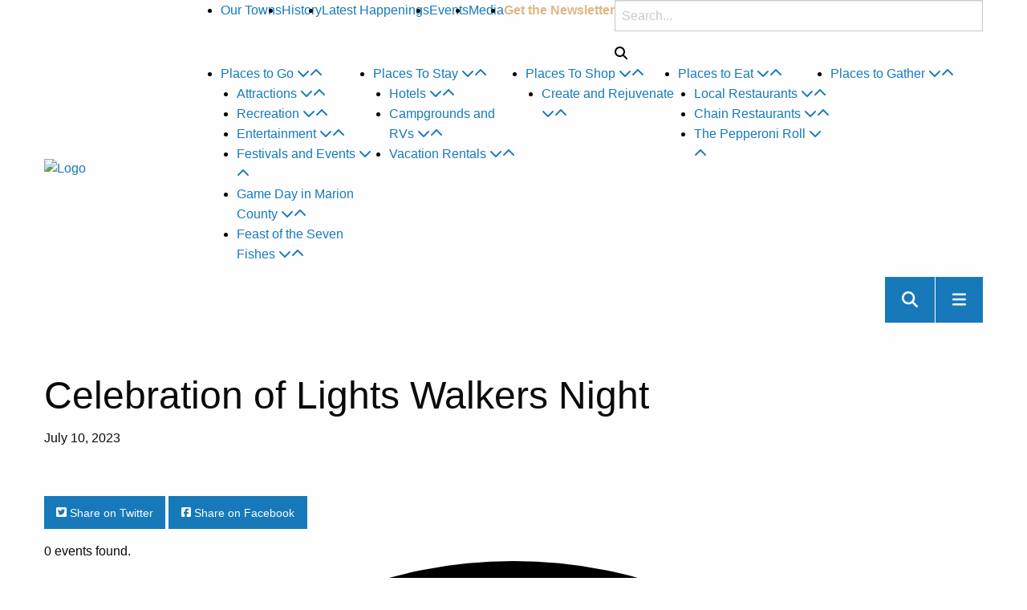

--- FILE ---
content_type: text/html; charset=UTF-8
request_url: https://marioncvb.com/series/celebration-of-lights-walkers-night-2/
body_size: 23256
content:
<!doctype html>
<html lang="en-US" class="no-js">
<head>
<script data-wpfc-render="false">(function(){let events=["mousemove","wheel","scroll","touchstart","touchmove"];let fired=false;events.forEach(function(event){window.addEventListener(event,function(){if(fired===false){fired=true;setTimeout(function(){(function(w,d,s,l,i){w[l]=w[l]||[];w[l].push({'gtm.start':new Date().getTime(),event:'gtm.js'});var f=d.getElementsByTagName(s)[0],j=d.createElement(s),dl=l!='dataLayer'?'&l='+l:'';j.async=true;j.src='https://www.googletagmanager.com/gtm.js?id='+i+dl;f.parentNode.insertBefore(j,f);})(window,document,'script','dataLayer','GTM-P3HHLXR');},100);}},{once:true});});})();</script>
<meta charset="UTF-8">
<title>Celebration of Lights Walkers Night - Marion County CVB : Marion County CVB</title>
<link href="https://google-analytics.com" rel="dns-prefetch">
<link href="https://cdnjs.cloudflare.com" rel="dns-prefetch">
<link href="https://www.facebook.com" rel="preconnect">
<meta name="p:domain_verify" content="daeb81876c731240acf1ecaba7edd7fe"/>
<meta http-equiv="X-UA-Compatible" content="IE=edge,chrome=1">
<meta name="viewport" content="width=device-width, minimum-scale=1.0, maximum-scale=1.0, initial-scale=1.0, user-scalable=0">
<meta name="facebook-domain-verification" content="1fz4zmyefc3kvfkdk6yml4iqth5ovl"/>
<link rel="apple-touch-icon" sizes="180x180" href="/apple-touch-icon.png">
<link rel="icon" type="image/png" sizes="32x32" href="/favicon-32x32.png">
<link rel="icon" type="image/png" sizes="16x16" href="/favicon-16x16.png">
<link rel="manifest" href="/site.webmanifest">
<link rel="mask-icon" href="/safari-pinned-tab.svg" color="#0b6e6f">
<meta name="msapplication-TileColor" content="#ffffff">
<meta name="theme-color" content="#0b6e6f"/>
<style>div.display_archive .campaign{display:flex;flex-direction:column-reverse;font-size:15px;padding:10px 0}div.display_archive .campaign a{font-size:20px;font-weight:900}.itin-btn svg,.itin-btn svg *,.single-itin-button *,a.social *{pointer-events:none!important}a.social:hover,.single-itin-button:hover{cursor:pointer}.tribe-event-description p a.view-article{display:none}html body footer ul li ul{display:none!important}html body .hero div.sep-pattern{height:40px;width:100%;background-position:center bottom;background-size:cover;background-repeat:no-repeat}.content-grid .cell{padding:15px}.content-grid .cell img{max-width:100%}.content-grid .cell p{margin:0}.company-details li span{padding-left:36px}.company-details li{position:relative}.company-details li i,.company-details li svg{width:16px!important;height:16px!important;position:absolute;left:0;top:5px}.page-id-71907 .hero .title,.page-id-71822 .hero .title{display:none}.single-post__content img.wp-post-image{max-width:480px;width:90%;margin:10px}.topnav__menu ul li:last-child a{color:#deb887;font-weight:900}@media screen and (min-width:768px){.single-post__content img.wp-post-image{float:right}}@media only screen and (min-width:1100px){.navigation-desktop .menu-item-74147{display:none}}.off-canvas-wrapper .off-canvas .mobile-list-item-5{display:none}</style>
<script type="application/ld+json">{
"@context": "https://schema.org",
"@type": "TouristInformationCenter",
"name": "MarionCVB",
"address": {
"@type": "PostalAddress",
"streetAddress": "1000 Cole Street, Suite A",
"addressLocality": "Pleasant Valley",
"addressRegion": "WV",
"postalCode": "26554"
},
"image": "https://www.marioncvb.com/wp-content/themes/DRblankmarion/img/court-1.jpg",
"telePhone": "304-368-1123",
"url": "https://www.marioncvb.com",
"logo": "https://www.marioncvb.com/wp-content/themes/DRblankmarion/img/logo.svg",
"geo": {
"@type": "GeoCoordinates",
"latitude": "39.470746",
"longitude": "-80.132725"
}}</script>
<link rel="stylesheet" href="https://cdn.jsdelivr.net/npm/foundation-sites@6.4.3/dist/css/foundation.min.css" integrity="sha256-GSio8qamaXapM8Fq9JYdGNTvk/dgs+cMLgPeevOYEx0= sha384-wAweiGTn38CY2DSwAaEffed6iMeflc0FMiuptanbN4J+ib+342gKGpvYRWubPd/+ sha512-QHEb6jOC8SaGTmYmGU19u2FhIfeG+t/hSacIWPpDzOp5yygnthL3JwnilM7LM1dOAbJv62R+/FICfsrKUqv4Gg==" crossorigin="anonymous">
<meta name='robots' content='index, follow, max-image-preview:large, max-snippet:-1, max-video-preview:-1'/>
<style>img:is([sizes="auto" i], [sizes^="auto," i]){contain-intrinsic-size:3000px 1500px}</style>
<link rel="canonical" href="https://marioncvb.com/series/celebration-of-lights-walkers-night-2/"/>
<meta property="og:locale" content="en_US"/>
<meta property="og:type" content="article"/>
<meta property="og:title" content="Celebration of Lights Walkers Night"/>
<link rel="stylesheet" type="text/css" href="//marioncvb.com/wp-content/cache/wpfc-minified/863qgmhw/7r7jq.css" media="all"/>
<link rel="stylesheet" type="text/css" href="//marioncvb.com/wp-content/cache/wpfc-minified/dtnmy16z/7r7jq.css" media="print"/>
<link rel="stylesheet" type="text/css" href="//marioncvb.com/wp-content/cache/wpfc-minified/m92cgzgz/7r7jq.css" media="all"/>
<link rel="stylesheet" type="text/css" href="//marioncvb.com/wp-content/cache/wpfc-minified/kcc31xgv/7r7jq.css" media="print"/>
<meta property="og:description" content="0 events found. Discover the best things to do in the Middle of Everywhere. From historical exhibitions and live music to annual festivals and holiday celebrations, find amazing events all... View Article"/>
<meta property="og:url" content="https://marioncvb.com/series/celebration-of-lights-walkers-night-2/"/>
<meta property="og:site_name" content="Marion County CVB"/>
<meta property="article:publisher" content="https://www.facebook.com/MarionCVB"/>
<meta property="og:image" content="https://marioncvb.com/wp-content/uploads/2018/07/marioncrop-2.jpg"/>
<meta property="og:image:width" content="1200"/>
<meta property="og:image:height" content="1200"/>
<meta property="og:image:type" content="image/jpeg"/>
<script type="application/ld+json" class="yoast-schema-graph">{"@context":"https://schema.org","@graph":[{"@type":"WebPage","@id":"https://marioncvb.com/series/celebration-of-lights-walkers-night-2/","url":"https://marioncvb.com/series/celebration-of-lights-walkers-night-2/","name":"Celebration of Lights Walkers Night - Marion County CVB","isPartOf":{"@id":"https://marioncvb.com/#website"},"datePublished":"2023-07-10T18:21:27+00:00","breadcrumb":{"@id":"https://marioncvb.com/series/celebration-of-lights-walkers-night-2/#breadcrumb"},"inLanguage":"en-US","potentialAction":[{"@type":"ReadAction","target":["https://marioncvb.com/series/celebration-of-lights-walkers-night-2/"]}]},{"@type":"BreadcrumbList","@id":"https://marioncvb.com/series/celebration-of-lights-walkers-night-2/#breadcrumb","itemListElement":[{"@type":"ListItem","position":1,"name":"Home","item":"https://marioncvb.com/"},{"@type":"ListItem","position":2,"name":"Celebration of Lights Walkers Night"}]},{"@type":"WebSite","@id":"https://marioncvb.com/#website","url":"https://marioncvb.com/","name":"Marion County CVB","description":"Marion County CVB","publisher":{"@id":"https://marioncvb.com/#organization"},"potentialAction":[{"@type":"SearchAction","target":{"@type":"EntryPoint","urlTemplate":"https://marioncvb.com/?s={search_term_string}"},"query-input":{"@type":"PropertyValueSpecification","valueRequired":true,"valueName":"search_term_string"}}],"inLanguage":"en-US"},{"@type":"Organization","@id":"https://marioncvb.com/#organization","name":"Convention & Visitors Bureau of Marion County","url":"https://marioncvb.com/","logo":{"@type":"ImageObject","inLanguage":"en-US","@id":"https://marioncvb.com/#/schema/logo/image/","url":"https://earofy.com/TLC/marioncvb/wp-content/uploads/2019/10/Screen-Shot-2019-10-03-at-4.50.13-PM.png","contentUrl":"https://earofy.com/TLC/marioncvb/wp-content/uploads/2019/10/Screen-Shot-2019-10-03-at-4.50.13-PM.png","width":518,"height":316,"caption":"Convention & Visitors Bureau of Marion County"},"image":{"@id":"https://marioncvb.com/#/schema/logo/image/"},"sameAs":["https://www.facebook.com/MarionCVB","https://x.com/MarionCVB","https://www.pinterest.com/marionwv/","https://instagram.com/marioncvb/","https://www.youtube.com/user/MarionCVB/videos"]}]}</script>
<link rel='dns-prefetch' href='//cdnjs.cloudflare.com'/>
<link rel='dns-prefetch' href='//kit.fontawesome.com'/>
<link rel="stylesheet" type="text/css" href="//marioncvb.com/wp-content/cache/wpfc-minified/e6zt6vx2/7y7h1.css" media="all"/>
<style id='classic-theme-styles-inline-css'>.wp-block-button__link{color:#fff;background-color:#32373c;border-radius:9999px;box-shadow:none;text-decoration:none;padding:calc(.667em + 2px) calc(1.333em + 2px);font-size:1.125em}.wp-block-file__button{background:#32373c;color:#fff;text-decoration:none}</style>
<style>.wpcf7 .screen-reader-response{position:absolute;overflow:hidden;clip:rect(1px,1px,1px,1px);clip-path:inset(50%);height:1px;width:1px;margin:-1px;padding:0;border:0;word-wrap:normal!important}.wpcf7 .hidden-fields-container{display:none}.wpcf7 form .wpcf7-response-output{margin:2em .5em 1em;padding:.2em 1em;border:2px solid #00a0d2}.wpcf7 form.init .wpcf7-response-output,.wpcf7 form.resetting .wpcf7-response-output,.wpcf7 form.submitting .wpcf7-response-output{display:none}.wpcf7 form.sent .wpcf7-response-output{border-color:#46b450}.wpcf7 form.failed .wpcf7-response-output,.wpcf7 form.aborted .wpcf7-response-output{border-color:#dc3232}.wpcf7 form.spam .wpcf7-response-output{border-color:#f56e28}.wpcf7 form.invalid .wpcf7-response-output,.wpcf7 form.unaccepted .wpcf7-response-output,.wpcf7 form.payment-required .wpcf7-response-output{border-color:#ffb900}.wpcf7-form-control-wrap{position:relative}.wpcf7-not-valid-tip{color:#dc3232;font-size:1em;font-weight:normal;display:block}.use-floating-validation-tip .wpcf7-not-valid-tip{position:relative;top:-2ex;left:1em;z-index:100;border:1px solid #dc3232;background:#fff;padding:.2em .8em;width:24em}.wpcf7-list-item{display:inline-block;margin:0 0 0 1em}.wpcf7-list-item-label::before,.wpcf7-list-item-label::after{content:" "}.wpcf7-spinner{visibility:hidden;display:inline-block;background-color:#23282d;opacity:.75;width:24px;height:24px;border:none;border-radius:100%;padding:0;margin:0 24px;position:relative}form.submitting .wpcf7-spinner{visibility:visible}.wpcf7-spinner::before{content:'';position:absolute;background-color:#fbfbfc;top:4px;left:4px;width:6px;height:6px;border:none;border-radius:100%;transform-origin:8px 8px;animation-name:spin;animation-duration:1000ms;animation-timing-function:linear;animation-iteration-count:infinite}@media (prefers-reduced-motion:reduce){.wpcf7-spinner::before{animation-name:blink;animation-duration:2000ms}}@keyframes spin {
from{transform:rotate(0deg);}
to{transform:rotate(360deg);}
}@keyframes blink {
from{opacity:0;}
50%{opacity:1;}
to{opacity:0;}
}.wpcf7 [inert]{opacity:.5}.wpcf7 input[type="file"]{cursor:pointer}.wpcf7 input[type="file"]:disabled{cursor:default}.wpcf7 .wpcf7-submit:disabled{cursor:not-allowed}.wpcf7 input[type="url"],.wpcf7 input[type="email"],.wpcf7 input[type="tel"]{direction:ltr}.wpcf7-reflection>output{display:list-item;list-style:none}.wpcf7-reflection>output[hidden]{display:none}</style>
<style id='global-styles-inline-css'>:root{--wp--preset--aspect-ratio--square:1;--wp--preset--aspect-ratio--4-3:4/3;--wp--preset--aspect-ratio--3-4:3/4;--wp--preset--aspect-ratio--3-2:3/2;--wp--preset--aspect-ratio--2-3:2/3;--wp--preset--aspect-ratio--16-9:16/9;--wp--preset--aspect-ratio--9-16:9/16;--wp--preset--color--black:#000;--wp--preset--color--cyan-bluish-gray:#abb8c3;--wp--preset--color--white:#fff;--wp--preset--color--pale-pink:#f78da7;--wp--preset--color--vivid-red:#cf2e2e;--wp--preset--color--luminous-vivid-orange:#ff6900;--wp--preset--color--luminous-vivid-amber:#fcb900;--wp--preset--color--light-green-cyan:#7bdcb5;--wp--preset--color--vivid-green-cyan:#00d084;--wp--preset--color--pale-cyan-blue:#8ed1fc;--wp--preset--color--vivid-cyan-blue:#0693e3;--wp--preset--color--vivid-purple:#9b51e0;--wp--preset--gradient--vivid-cyan-blue-to-vivid-purple:linear-gradient(135deg,#0693e3 0%,#9b51e0 100%);--wp--preset--gradient--light-green-cyan-to-vivid-green-cyan:linear-gradient(135deg,#7adcb4 0%,#00d082 100%);--wp--preset--gradient--luminous-vivid-amber-to-luminous-vivid-orange:linear-gradient(135deg,#fcb900 0%,#ff6900 100%);--wp--preset--gradient--luminous-vivid-orange-to-vivid-red:linear-gradient(135deg,#ff6900 0%,#cf2e2e 100%);--wp--preset--gradient--very-light-gray-to-cyan-bluish-gray:linear-gradient(135deg,#eee 0%,#a9b8c3 100%);--wp--preset--gradient--cool-to-warm-spectrum:linear-gradient(135deg,#4aeadc 0%,#9778d1 20%,#cf2aba 40%,#ee2c82 60%,#fb6962 80%,#fef84c 100%);--wp--preset--gradient--blush-light-purple:linear-gradient(135deg,#ffceec 0%,#9896f0 100%);--wp--preset--gradient--blush-bordeaux:linear-gradient(135deg,#fecda5 0%,#fe2d2d 50%,#6b003e 100%);--wp--preset--gradient--luminous-dusk:linear-gradient(135deg,#ffcb70 0%,#c751c0 50%,#4158d0 100%);--wp--preset--gradient--pale-ocean:linear-gradient(135deg,#fff5cb 0%,#b6e3d4 50%,#33a7b5 100%);--wp--preset--gradient--electric-grass:linear-gradient(135deg,#caf880 0%,#71ce7e 100%);--wp--preset--gradient--midnight:linear-gradient(135deg,#020381 0%,#2874fc 100%);--wp--preset--font-size--small:13px;--wp--preset--font-size--medium:20px;--wp--preset--font-size--large:36px;--wp--preset--font-size--x-large:42px;--wp--preset--spacing--20:.44rem;--wp--preset--spacing--30:.67rem;--wp--preset--spacing--40:1rem;--wp--preset--spacing--50:1.5rem;--wp--preset--spacing--60:2.25rem;--wp--preset--spacing--70:3.38rem;--wp--preset--spacing--80:5.06rem;--wp--preset--shadow--natural:6px 6px 9px rgba(0,0,0,.2);--wp--preset--shadow--deep:12px 12px 50px rgba(0,0,0,.4);--wp--preset--shadow--sharp:6px 6px 0 rgba(0,0,0,.2);--wp--preset--shadow--outlined:6px 6px 0 -3px #fff , 6px 6px #000;--wp--preset--shadow--crisp:6px 6px 0 #000}:where(.is-layout-flex){gap:.5em}:where(.is-layout-grid){gap:.5em}body .is-layout-flex{display:flex}.is-layout-flex{flex-wrap:wrap;align-items:center}.is-layout-flex > :is(*, div){margin:0}body .is-layout-grid{display:grid}.is-layout-grid > :is(*, div){margin:0}:where(.wp-block-columns.is-layout-flex){gap:2em}:where(.wp-block-columns.is-layout-grid){gap:2em}:where(.wp-block-post-template.is-layout-flex){gap:1.25em}:where(.wp-block-post-template.is-layout-grid){gap:1.25em}.has-black-color{color:var(--wp--preset--color--black)!important}.has-cyan-bluish-gray-color{color:var(--wp--preset--color--cyan-bluish-gray)!important}.has-white-color{color:var(--wp--preset--color--white)!important}.has-pale-pink-color{color:var(--wp--preset--color--pale-pink)!important}.has-vivid-red-color{color:var(--wp--preset--color--vivid-red)!important}.has-luminous-vivid-orange-color{color:var(--wp--preset--color--luminous-vivid-orange)!important}.has-luminous-vivid-amber-color{color:var(--wp--preset--color--luminous-vivid-amber)!important}.has-light-green-cyan-color{color:var(--wp--preset--color--light-green-cyan)!important}.has-vivid-green-cyan-color{color:var(--wp--preset--color--vivid-green-cyan)!important}.has-pale-cyan-blue-color{color:var(--wp--preset--color--pale-cyan-blue)!important}.has-vivid-cyan-blue-color{color:var(--wp--preset--color--vivid-cyan-blue)!important}.has-vivid-purple-color{color:var(--wp--preset--color--vivid-purple)!important}.has-black-background-color{background-color:var(--wp--preset--color--black)!important}.has-cyan-bluish-gray-background-color{background-color:var(--wp--preset--color--cyan-bluish-gray)!important}.has-white-background-color{background-color:var(--wp--preset--color--white)!important}.has-pale-pink-background-color{background-color:var(--wp--preset--color--pale-pink)!important}.has-vivid-red-background-color{background-color:var(--wp--preset--color--vivid-red)!important}.has-luminous-vivid-orange-background-color{background-color:var(--wp--preset--color--luminous-vivid-orange)!important}.has-luminous-vivid-amber-background-color{background-color:var(--wp--preset--color--luminous-vivid-amber)!important}.has-light-green-cyan-background-color{background-color:var(--wp--preset--color--light-green-cyan)!important}.has-vivid-green-cyan-background-color{background-color:var(--wp--preset--color--vivid-green-cyan)!important}.has-pale-cyan-blue-background-color{background-color:var(--wp--preset--color--pale-cyan-blue)!important}.has-vivid-cyan-blue-background-color{background-color:var(--wp--preset--color--vivid-cyan-blue)!important}.has-vivid-purple-background-color{background-color:var(--wp--preset--color--vivid-purple)!important}.has-black-border-color{border-color:var(--wp--preset--color--black)!important}.has-cyan-bluish-gray-border-color{border-color:var(--wp--preset--color--cyan-bluish-gray)!important}.has-white-border-color{border-color:var(--wp--preset--color--white)!important}.has-pale-pink-border-color{border-color:var(--wp--preset--color--pale-pink)!important}.has-vivid-red-border-color{border-color:var(--wp--preset--color--vivid-red)!important}.has-luminous-vivid-orange-border-color{border-color:var(--wp--preset--color--luminous-vivid-orange)!important}.has-luminous-vivid-amber-border-color{border-color:var(--wp--preset--color--luminous-vivid-amber)!important}.has-light-green-cyan-border-color{border-color:var(--wp--preset--color--light-green-cyan)!important}.has-vivid-green-cyan-border-color{border-color:var(--wp--preset--color--vivid-green-cyan)!important}.has-pale-cyan-blue-border-color{border-color:var(--wp--preset--color--pale-cyan-blue)!important}.has-vivid-cyan-blue-border-color{border-color:var(--wp--preset--color--vivid-cyan-blue)!important}.has-vivid-purple-border-color{border-color:var(--wp--preset--color--vivid-purple)!important}.has-vivid-cyan-blue-to-vivid-purple-gradient-background{background:var(--wp--preset--gradient--vivid-cyan-blue-to-vivid-purple)!important}.has-light-green-cyan-to-vivid-green-cyan-gradient-background{background:var(--wp--preset--gradient--light-green-cyan-to-vivid-green-cyan)!important}.has-luminous-vivid-amber-to-luminous-vivid-orange-gradient-background{background:var(--wp--preset--gradient--luminous-vivid-amber-to-luminous-vivid-orange)!important}.has-luminous-vivid-orange-to-vivid-red-gradient-background{background:var(--wp--preset--gradient--luminous-vivid-orange-to-vivid-red)!important}.has-very-light-gray-to-cyan-bluish-gray-gradient-background{background:var(--wp--preset--gradient--very-light-gray-to-cyan-bluish-gray)!important}.has-cool-to-warm-spectrum-gradient-background{background:var(--wp--preset--gradient--cool-to-warm-spectrum)!important}.has-blush-light-purple-gradient-background{background:var(--wp--preset--gradient--blush-light-purple)!important}.has-blush-bordeaux-gradient-background{background:var(--wp--preset--gradient--blush-bordeaux)!important}.has-luminous-dusk-gradient-background{background:var(--wp--preset--gradient--luminous-dusk)!important}.has-pale-ocean-gradient-background{background:var(--wp--preset--gradient--pale-ocean)!important}.has-electric-grass-gradient-background{background:var(--wp--preset--gradient--electric-grass)!important}.has-midnight-gradient-background{background:var(--wp--preset--gradient--midnight)!important}.has-small-font-size{font-size:var(--wp--preset--font-size--small)!important}.has-medium-font-size{font-size:var(--wp--preset--font-size--medium)!important}.has-large-font-size{font-size:var(--wp--preset--font-size--large)!important}.has-x-large-font-size{font-size:var(--wp--preset--font-size--x-large)!important}:where(.wp-block-columns.is-layout-flex){gap:2em}:where(.wp-block-columns.is-layout-grid){gap:2em}:root :where(.wp-block-pullquote){font-size:1.5em;line-height:1.6}:where(.wp-block-post-template.is-layout-flex){gap:1.25em}:where(.wp-block-post-template.is-layout-grid){gap:1.25em}:where(.wp-block-term-template.is-layout-flex){gap:1.25em}:where(.wp-block-term-template.is-layout-grid){gap:1.25em}</style>
<link rel="stylesheet" type="text/css" href="//marioncvb.com/wp-content/cache/wpfc-minified/qj5ulk5u/7r79o.css" media="all"/>
<link rel="https://api.w.org/" href="https://marioncvb.com/wp-json/"/><link rel="alternate" title="oEmbed (JSON)" type="application/json+oembed" href="https://marioncvb.com/wp-json/oembed/1.0/embed?url=https%3A%2F%2Fmarioncvb.com%2Fseries%2Fcelebration-of-lights-walkers-night-2%2F"/>
<link rel="alternate" title="oEmbed (XML)" type="text/xml+oembed" href="https://marioncvb.com/wp-json/oembed/1.0/embed?url=https%3A%2F%2Fmarioncvb.com%2Fseries%2Fcelebration-of-lights-walkers-night-2%2F&#038;format=xml"/>
<meta name="tec-api-version" content="v1"><meta name="tec-api-origin" content="https://marioncvb.com"><link rel="alternate" href="https://marioncvb.com/wp-json/tribe/events/v1/"/><link rel="icon" href="https://marioncvb.com/wp-content/uploads/2018/07/cropped-marion-1-32x32.jpg" sizes="32x32"/>
<link rel="icon" href="https://marioncvb.com/wp-content/uploads/2018/07/cropped-marion-1-192x192.jpg" sizes="192x192"/>
<link rel="apple-touch-icon" href="https://marioncvb.com/wp-content/uploads/2018/07/cropped-marion-1-180x180.jpg"/>
<meta name="msapplication-TileImage" content="https://marioncvb.com/wp-content/uploads/2018/07/cropped-marion-1-270x270.jpg"/>
<style id="wp-custom-css">img.myprckt{height:420px;object-fit:cover;width:500px}</style>
</head>
<body class="wp-singular tribe_event_series-template-default single single-tribe_event_series postid-80656 wp-theme-DRblankmarion no-modal tribe-no-js celebration-of-lights-walkers-night-2">
<noscript><iframe src="https://www.googletagmanager.com/ns.html?id=GTM-P3HHLXR" height="0" width="0" style="display:none;visibility:hidden"></iframe></noscript>
<div class="off-canvas-wrapper">
<div class="off-canvas position-right" id="offCanvas" data-off-canvas> <ul class="grid-x"><li id="menu-item-74147" class="menu-item menu-item-type-post_type menu-item-object-page menu-item-74147 cell auto"><a href="https://marioncvb.com/calendar/">Calendar<span class="dropdown-toggle">&nbsp;<i class="fas fa-chevron-down"></i><i class="fas fa-chevron-up"></i></span></a></li> <li id="menu-item-53298" class="menu-item menu-item-type-post_type menu-item-object-page menu-item-has-children menu-item-53298 cell auto"><a href="https://marioncvb.com/things-to-do/">Places to Go<span class="dropdown-toggle">&nbsp;<i class="fas fa-chevron-down"></i><i class="fas fa-chevron-up"></i></span></a> <ul class="sub-menu"> <li id="menu-item-53303" class="menu-item menu-item-type-post_type menu-item-object-page menu-item-53303 cell auto"><a href="https://marioncvb.com/things-to-do/attractions/">Attractions<span class="dropdown-toggle">&nbsp;<i class="fas fa-chevron-down"></i><i class="fas fa-chevron-up"></i></span></a></li> <li id="menu-item-53304" class="menu-item menu-item-type-post_type menu-item-object-page menu-item-53304 cell auto"><a href="https://marioncvb.com/things-to-do/recreation/">Recreation<span class="dropdown-toggle">&nbsp;<i class="fas fa-chevron-down"></i><i class="fas fa-chevron-up"></i></span></a></li> <li id="menu-item-53305" class="menu-item menu-item-type-post_type menu-item-object-page menu-item-53305 cell auto"><a href="https://marioncvb.com/things-to-do/marion-entertainment/">Entertainment<span class="dropdown-toggle">&nbsp;<i class="fas fa-chevron-down"></i><i class="fas fa-chevron-up"></i></span></a></li> <li id="menu-item-53306" class="menu-item menu-item-type-post_type menu-item-object-page menu-item-53306 cell auto"><a href="https://marioncvb.com/things-to-do/festivals-events/">Festivals and Events<span class="dropdown-toggle">&nbsp;<i class="fas fa-chevron-down"></i><i class="fas fa-chevron-up"></i></span></a></li> <li id="menu-item-59236" class="menu-item menu-item-type-post_type menu-item-object-page menu-item-59236 cell auto"><a href="https://marioncvb.com/marion-gameday/">Game Day in Marion County<span class="dropdown-toggle">&nbsp;<i class="fas fa-chevron-down"></i><i class="fas fa-chevron-up"></i></span></a></li> <li id="menu-item-74168" class="menu-item menu-item-type-post_type menu-item-object-page menu-item-74168 cell auto"><a href="https://marioncvb.com/?page_id=73718">Feast of the Seven Fishes<span class="dropdown-toggle">&nbsp;<i class="fas fa-chevron-down"></i><i class="fas fa-chevron-up"></i></span></a></li> </ul> </li> <li id="menu-item-53299" class="menu-item menu-item-type-post_type menu-item-object-page menu-item-has-children menu-item-53299 cell auto"><a href="https://marioncvb.com/where-to-stay/">Places To Stay<span class="dropdown-toggle">&nbsp;<i class="fas fa-chevron-down"></i><i class="fas fa-chevron-up"></i></span></a> <ul class="sub-menu"> <li id="menu-item-59119" class="menu-item menu-item-type-post_type menu-item-object-page menu-item-59119 cell auto"><a href="https://marioncvb.com/where-to-stay/hotels/">Hotels<span class="dropdown-toggle">&nbsp;<i class="fas fa-chevron-down"></i><i class="fas fa-chevron-up"></i></span></a></li> <li id="menu-item-59115" class="menu-item menu-item-type-post_type menu-item-object-page menu-item-59115 cell auto"><a href="https://marioncvb.com/where-to-stay/campgrounds-rvs/">Campgrounds and RVs<span class="dropdown-toggle">&nbsp;<i class="fas fa-chevron-down"></i><i class="fas fa-chevron-up"></i></span></a></li> <li id="menu-item-77772" class="menu-item menu-item-type-post_type menu-item-object-page menu-item-77772 cell auto"><a href="https://marioncvb.com/where-to-stay/rentals/">Vacation Rentals<span class="dropdown-toggle">&nbsp;<i class="fas fa-chevron-down"></i><i class="fas fa-chevron-up"></i></span></a></li> </ul> </li> <li id="menu-item-53300" class="menu-item menu-item-type-post_type menu-item-object-page menu-item-has-children menu-item-53300 cell auto"><a href="https://marioncvb.com/places-to-shop/">Places To Shop<span class="dropdown-toggle">&nbsp;<i class="fas fa-chevron-down"></i><i class="fas fa-chevron-up"></i></span></a> <ul class="sub-menu"> <li id="menu-item-71555" class="menu-item menu-item-type-post_type menu-item-object-page menu-item-71555 cell auto"><a href="https://marioncvb.com/places-to-shop/create-and-rejuvenate/">Create and Rejuvenate<span class="dropdown-toggle">&nbsp;<i class="fas fa-chevron-down"></i><i class="fas fa-chevron-up"></i></span></a></li> </ul> </li> <li id="menu-item-53338" class="menu-item menu-item-type-post_type menu-item-object-page menu-item-has-children menu-item-53338 cell auto"><a href="https://marioncvb.com/where-to-eat/">Places to Eat<span class="dropdown-toggle">&nbsp;<i class="fas fa-chevron-down"></i><i class="fas fa-chevron-up"></i></span></a> <ul class="sub-menu"> <li id="menu-item-71030" class="menu-item menu-item-type-post_type menu-item-object-page menu-item-71030 cell auto"><a href="https://marioncvb.com/where-to-eat/local-restaurants/">Local Restaurants<span class="dropdown-toggle">&nbsp;<i class="fas fa-chevron-down"></i><i class="fas fa-chevron-up"></i></span></a></li> <li id="menu-item-71031" class="menu-item menu-item-type-post_type menu-item-object-page menu-item-71031 cell auto"><a href="https://marioncvb.com/where-to-eat/chain-restaurants/">Chain Restaurants<span class="dropdown-toggle">&nbsp;<i class="fas fa-chevron-down"></i><i class="fas fa-chevron-up"></i></span></a></li> <li id="menu-item-59084" class="menu-item menu-item-type-post_type menu-item-object-page menu-item-59084 cell auto"><a href="https://marioncvb.com/pepperoni-roll/">The Pepperoni Roll<span class="dropdown-toggle">&nbsp;<i class="fas fa-chevron-down"></i><i class="fas fa-chevron-up"></i></span></a></li> </ul> </li> <li id="menu-item-70494" class="menu-item menu-item-type-post_type menu-item-object-page menu-item-70494 cell auto"><a href="https://marioncvb.com/plan-an-event/">Places to Gather<span class="dropdown-toggle">&nbsp;<i class="fas fa-chevron-down"></i><i class="fas fa-chevron-up"></i></span></a></li> </ul> <ul> <li class="mobile-list-item-72713"><a href="https://marioncvb.com/marion-county-municipalities/">Our Towns</a></li> <li class="mobile-list-item-314"><a href="https://marioncvb.com/our-history/">History</a></li> <li class="mobile-list-item-77379"><a href="https://marioncvb.com/latest-happenings/">Latest Happenings</a></li> <li class="mobile-list-item-77419"><a href="https://marioncvb.com/marion-events/list/">Events</a></li> <li class="mobile-list-item-83711"><a href="https://marioncvb.com/media/">Media</a></li> <li class="mobile-list-item-81347"><a href="https://marioncvb.com/sign-up-form/">Get the Newsletter</a></li> </ul></div><div class="off-canvas-content" data-off-canvas-content>
<div data-sticky-container>
<header class="header" role="banner" style="width: 100%;" data-sticky data-options="marginTop:0;" data-top-anchor="1" data-sticky-on="small">
<div class="grid-container">
<div class="grid-x align-middle">
<div class="logo cell shrink"> <a href="https://marioncvb.com"> <img width="200" height="116" src="https://marioncvb.com/wp-content/themes/DRblankmarion/img/logo-1.svg" alt="Logo" class="logo-img"> </a></div><div class="cell auto">
<div class="navigation-desktop">
<div class="topnav grid-x">
<div class="topnav__menu cell shrink"> <ul class="flex-container align-middle"> <li><a href="https://marioncvb.com/marion-county-municipalities/">Our Towns</a></li> <li><a href="https://marioncvb.com/our-history/">History</a></li> <li><a href="https://marioncvb.com/latest-happenings/">Latest Happenings</a></li> <li><a href="https://marioncvb.com/marion-events/list/">Events</a></li> <li><a href="https://marioncvb.com/media/">Media</a></li> <li><a href="https://marioncvb.com/sign-up-form/">Get the Newsletter</a></li> </ul></div><div class="topnav__search cell auto">
<form class="search" method="get" action="https://marioncvb.com" role="search">
<input class="search-input" type="search" name="s" placeholder="Search...">
<button class="search-submit" type="submit" role="button">
<span class="show-for-sr">Search</span>
<span aria-hidden="true"><i class="fas fa-search"></i></span>
</button>
</form></div></div><nav class="nav" role="navigation">
<ul class="grid-x"><li class="menu-item menu-item-type-post_type menu-item-object-page menu-item-74147 cell auto"><a href="https://marioncvb.com/calendar/">Calendar<span class="dropdown-toggle">&nbsp;<i class="fas fa-chevron-down"></i><i class="fas fa-chevron-up"></i></span></a></li>
<li class="menu-item menu-item-type-post_type menu-item-object-page menu-item-has-children menu-item-53298 cell auto"><a href="https://marioncvb.com/things-to-do/">Places to Go<span class="dropdown-toggle">&nbsp;<i class="fas fa-chevron-down"></i><i class="fas fa-chevron-up"></i></span></a>
<ul class="sub-menu">
<li class="menu-item menu-item-type-post_type menu-item-object-page menu-item-53303 cell auto"><a href="https://marioncvb.com/things-to-do/attractions/">Attractions<span class="dropdown-toggle">&nbsp;<i class="fas fa-chevron-down"></i><i class="fas fa-chevron-up"></i></span></a></li>
<li class="menu-item menu-item-type-post_type menu-item-object-page menu-item-53304 cell auto"><a href="https://marioncvb.com/things-to-do/recreation/">Recreation<span class="dropdown-toggle">&nbsp;<i class="fas fa-chevron-down"></i><i class="fas fa-chevron-up"></i></span></a></li>
<li class="menu-item menu-item-type-post_type menu-item-object-page menu-item-53305 cell auto"><a href="https://marioncvb.com/things-to-do/marion-entertainment/">Entertainment<span class="dropdown-toggle">&nbsp;<i class="fas fa-chevron-down"></i><i class="fas fa-chevron-up"></i></span></a></li>
<li class="menu-item menu-item-type-post_type menu-item-object-page menu-item-53306 cell auto"><a href="https://marioncvb.com/things-to-do/festivals-events/">Festivals and Events<span class="dropdown-toggle">&nbsp;<i class="fas fa-chevron-down"></i><i class="fas fa-chevron-up"></i></span></a></li>
<li class="menu-item menu-item-type-post_type menu-item-object-page menu-item-59236 cell auto"><a href="https://marioncvb.com/marion-gameday/">Game Day in Marion County<span class="dropdown-toggle">&nbsp;<i class="fas fa-chevron-down"></i><i class="fas fa-chevron-up"></i></span></a></li>
<li class="menu-item menu-item-type-post_type menu-item-object-page menu-item-74168 cell auto"><a href="https://marioncvb.com/?page_id=73718">Feast of the Seven Fishes<span class="dropdown-toggle">&nbsp;<i class="fas fa-chevron-down"></i><i class="fas fa-chevron-up"></i></span></a></li>
</ul>
</li>
<li class="menu-item menu-item-type-post_type menu-item-object-page menu-item-has-children menu-item-53299 cell auto"><a href="https://marioncvb.com/where-to-stay/">Places To Stay<span class="dropdown-toggle">&nbsp;<i class="fas fa-chevron-down"></i><i class="fas fa-chevron-up"></i></span></a>
<ul class="sub-menu">
<li class="menu-item menu-item-type-post_type menu-item-object-page menu-item-59119 cell auto"><a href="https://marioncvb.com/where-to-stay/hotels/">Hotels<span class="dropdown-toggle">&nbsp;<i class="fas fa-chevron-down"></i><i class="fas fa-chevron-up"></i></span></a></li>
<li class="menu-item menu-item-type-post_type menu-item-object-page menu-item-59115 cell auto"><a href="https://marioncvb.com/where-to-stay/campgrounds-rvs/">Campgrounds and RVs<span class="dropdown-toggle">&nbsp;<i class="fas fa-chevron-down"></i><i class="fas fa-chevron-up"></i></span></a></li>
<li class="menu-item menu-item-type-post_type menu-item-object-page menu-item-77772 cell auto"><a href="https://marioncvb.com/where-to-stay/rentals/">Vacation Rentals<span class="dropdown-toggle">&nbsp;<i class="fas fa-chevron-down"></i><i class="fas fa-chevron-up"></i></span></a></li>
</ul>
</li>
<li class="menu-item menu-item-type-post_type menu-item-object-page menu-item-has-children menu-item-53300 cell auto"><a href="https://marioncvb.com/places-to-shop/">Places To Shop<span class="dropdown-toggle">&nbsp;<i class="fas fa-chevron-down"></i><i class="fas fa-chevron-up"></i></span></a>
<ul class="sub-menu">
<li class="menu-item menu-item-type-post_type menu-item-object-page menu-item-71555 cell auto"><a href="https://marioncvb.com/places-to-shop/create-and-rejuvenate/">Create and Rejuvenate<span class="dropdown-toggle">&nbsp;<i class="fas fa-chevron-down"></i><i class="fas fa-chevron-up"></i></span></a></li>
</ul>
</li>
<li class="menu-item menu-item-type-post_type menu-item-object-page menu-item-has-children menu-item-53338 cell auto"><a href="https://marioncvb.com/where-to-eat/">Places to Eat<span class="dropdown-toggle">&nbsp;<i class="fas fa-chevron-down"></i><i class="fas fa-chevron-up"></i></span></a>
<ul class="sub-menu">
<li class="menu-item menu-item-type-post_type menu-item-object-page menu-item-71030 cell auto"><a href="https://marioncvb.com/where-to-eat/local-restaurants/">Local Restaurants<span class="dropdown-toggle">&nbsp;<i class="fas fa-chevron-down"></i><i class="fas fa-chevron-up"></i></span></a></li>
<li class="menu-item menu-item-type-post_type menu-item-object-page menu-item-71031 cell auto"><a href="https://marioncvb.com/where-to-eat/chain-restaurants/">Chain Restaurants<span class="dropdown-toggle">&nbsp;<i class="fas fa-chevron-down"></i><i class="fas fa-chevron-up"></i></span></a></li>
<li class="menu-item menu-item-type-post_type menu-item-object-page menu-item-59084 cell auto"><a href="https://marioncvb.com/pepperoni-roll/">The Pepperoni Roll<span class="dropdown-toggle">&nbsp;<i class="fas fa-chevron-down"></i><i class="fas fa-chevron-up"></i></span></a></li>
</ul>
</li>
<li class="menu-item menu-item-type-post_type menu-item-object-page menu-item-70494 cell auto"><a href="https://marioncvb.com/plan-an-event/">Places to Gather<span class="dropdown-toggle">&nbsp;<i class="fas fa-chevron-down"></i><i class="fas fa-chevron-up"></i></span></a></li>
</ul>										</nav></div><div class="navigation-mobile float-right">
<div class="large button-group">
<div class="search-dropdown-container" style="position: relative;">
<button class="button button--search" id="searchToggle">
<span class="show-for-sr">Search</span>
<span aria-hidden="true"><i class="fas fa-search"></i></span>
</button>
<div id="searchDropdown" style="display: none; position: absolute; top: 100%; left: 0; background: #fff; padding: 15px; box-shadow: 0 2px 6px rgba(0,0,0,0.2); z-index: 1000;">  <form class="search" method="get" action="https://marioncvb.com" role="search"> <input class="search-input" type="search" name="s" placeholder="Search..."> <button class="search-submit" type="submit" role="button"> <span class="show-for-sr">Search</span> <span aria-hidden="true"><i class="fas fa-search"></i></span> </button> </form></div></div><button type="button" class="button" data-toggle="offCanvas">
<span class="show-for-sr">Toggle Menu</span>
<span aria-hidden="true"><i class="fas fa-bars"></i></span>
</button></div></div></div></div></div></header></div><section class="hero is-primary is-fullheight" style="background: url(https://marioncvb.com/wp-content/uploads/2022/01/TMaxPhoto295705squooshed-1.jpg) no-repeat center center; background-size: cover;">
<div class="hero-body" style="background-image:url(https://marioncvb.com/wp-content/themes/DRblankmarion/img/newbrush.webp)">
<div class="container"></div></div><div style="background:url(https://marioncvb.com/wp-content/themes/DRblankmarion/img/seperator-white-1.svg) no-repeat center center;background-size:cover" class="sep-pattern"></div></section>
<main role="main">
<section>
<div class="grid-container">
<article id="post-80656" class="post-80656 tribe_event_series type-tribe_event_series status-publish hentry">
<h1 class="single-post__title">
Celebration of Lights Walkers Night				</h1>
<h3 class="single-post__subtitle"></h3>
<span class="date single-post__date">July 10, 2023</span>
<div style="margin: 60px 0px;" class="single-post__line"></div><div class="share-this">
<div class="share-this__inner wrapped"> <a class="button button--share button--share--twitter" href="http://twitter.com/home/?status=Celebration of Lights Walkers Night - https://marioncvb.com/series/celebration-of-lights-walkers-night-2/" title="Tweet this!"> <i class="fab fa-twitter-square"></i> <span>Share on Twitter</span> </a> <a class="button button--share button--share--facebook" href="https://www.facebook.com/sharer/sharer.php?u=https://marioncvb.com/series/celebration-of-lights-walkers-night-2/" title="Share on Facebook!"> <i class="fab fa-facebook-square"></i> <span>Share on Facebook</span> </a></div></div><div class="single-post__content">
<div class="tribe-common tribe-events tribe-events-view tribe-events-view--summary tribe-events-view--list alignwide tribe-events-pro" data-js="tribe-events-view" data-view-rest-url="https://marioncvb.com/wp-json/tribe/views/v2/html" data-view-rest-method="GET" data-view-manage-url="" data-view-breakpoint-pointer="85275d3b-111a-4288-9b8b-894aa0118f41">
<section class="tribe-common-l-container tribe-events-l-container">
<div class="tribe-events-view-loader tribe-common-a11y-hidden" role="alert" aria-live="polite">
<span class="tribe-events-view-loader__text tribe-common-a11y-visual-hide">
0 events found.	</span>
<div class="tribe-events-view-loader__dots tribe-common-c-loader"> <svg class="tribe-common-c-svgicon tribe-common-c-svgicon--dot tribe-common-c-loader__dot tribe-common-c-loader__dot--first" aria-hidden="true" viewBox="0 0 15 15" xmlns="http://www.w3.org/2000/svg"> <circle cx="7.5" cy="7.5" r="7.5"/> </svg> <svg class="tribe-common-c-svgicon tribe-common-c-svgicon--dot tribe-common-c-loader__dot tribe-common-c-loader__dot--second" aria-hidden="true" viewBox="0 0 15 15" xmlns="http://www.w3.org/2000/svg"> <circle cx="7.5" cy="7.5" r="7.5"/> </svg> <svg class="tribe-common-c-svgicon tribe-common-c-svgicon--dot tribe-common-c-loader__dot tribe-common-c-loader__dot--third" aria-hidden="true" viewBox="0 0 15 15" xmlns="http://www.w3.org/2000/svg"> <circle cx="7.5" cy="7.5" r="7.5"/> </svg></div></div><script data-js="tribe-events-view-data" type="application/json">{"slug":"summary","prev_url":"https:\/\/marioncvb.com\/marion-events\/summary\/?related_series=80656&eventDisplay=past","next_url":"","view_class":"Tribe\\Events\\Pro\\Views\\V2\\Views\\Summary_View","view_slug":"summary","view_label":"Summary","title":"Celebration of Lights Walkers Night - Marion County CVB","events":[],"url":"https:\/\/marioncvb.com\/marion-events\/summary\/?related_series=80656","url_event_date":false,"bar":{"keyword":"","date":""},"today":"2025-11-13 00:00:00","now":"2025-11-13 22:52:33","home_url":"https:\/\/marioncvb.com","rest_url":"https:\/\/marioncvb.com\/wp-json\/tribe\/views\/v2\/html","rest_method":"GET","rest_nonce":"","should_manage_url":false,"today_url":"https:\/\/marioncvb.com\/marion-events\/summary\/?related_series=80656","today_title":"Click to select today's date","today_label":"Today","prev_label":"","next_label":"","date_formats":{"compact":"Y-m-d","month_and_year_compact":"Y-m","month_and_year":"F Y","time_range_separator":" - ","date_time_separator":" @ "},"messages":{"notice":["There were no results found."]},"start_of_week":"1","header_title":"","header_title_element":"h1","content_title":"","breadcrumbs":[],"backlink":false,"before_events":"<style>\n.main-event-page-language{<br \/>display:none;<br \/>}<br \/>.main-event-page-language h2{<br \/>font-size: 30px;<br \/>}<br \/>.post-type-archive-tribe_events .main-event-page-language{<br \/>display: block;<br \/>}<br \/><\/style>\n<div class=\"main-event-page-language\">\n<h2>Discover the best things to do in the Middle of Everywhere.<\/h2>\n<p>From historical exhibitions and live music to annual festivals and holiday celebrations, find amazing events all year long in Marion County. <span style=\"text-decoration: underline;\"><a href=\"https:\/\/earofy.com\/TLC\/marioncvb\/sign-up-form\/\">Sign up for our newsletter<\/a><\/span> to never miss an upcoming event!<\/p>\n<\/div>\n<hr \/>\n<p><strong>Please Note:<\/strong> Be sure to check the website or social media pages of each individual event or contact the event organizers directly for the most up-to-date information.<\/p>\n<hr \/>\n","after_events":"\n\n","display_events_bar":true,"disable_event_search":false,"live_refresh":true,"ical":{"display_link":true,"link":{"url":"https:\/\/marioncvb.com\/marion-events\/summary\/?related_series=80656&#038;ical=1","text":"Export Events","title":"Use this to share calendar data with Google Calendar, Apple iCal and other compatible apps"}},"container_classes":["tribe-common","tribe-events","tribe-events-view","tribe-events-view--summary","tribe-events-view--list","alignwide","tribe-events-pro"],"container_data":[],"is_past":false,"breakpoints":{"xsmall":500,"medium":768,"full":960},"breakpoint_pointer":"85275d3b-111a-4288-9b8b-894aa0118f41","is_initial_load":true,"public_views":{"month":{"view_class":"Tribe\\Events\\Views\\V2\\Views\\Month_View","view_url":"https:\/\/marioncvb.com\/marion-events\/month\/?related_series=80656","view_label":"Month","aria_label":"Display Events in Month View"},"day":{"view_class":"Tribe\\Events\\Views\\V2\\Views\\Day_View","view_url":"https:\/\/marioncvb.com\/marion-events\/today\/?related_series=80656","view_label":"Day","aria_label":"Display Events in Day View"}},"show_latest_past":true,"past":false,"show_now":true,"now_label":"Upcoming","now_label_mobile":"Upcoming","show_end":false,"selected_start_datetime":"2025-11-13","selected_start_date_mobile":"2025-11-13","selected_start_date_label":"November 13","selected_end_datetime":"2025-11-13","selected_end_date_mobile":"2025-11-13","selected_end_date_label":"Now","datepicker_date":"2025-11-13","events_by_date":[],"subscribe_links":{"gcal":{"label":"Google Calendar","single_label":"Add to Google Calendar","visible":true,"block_slug":"hasGoogleCalendar"},"ical":{"label":"iCalendar","single_label":"Add to iCalendar","visible":true,"block_slug":"hasiCal"},"outlook-365":{"label":"Outlook 365","single_label":"Outlook 365","visible":true,"block_slug":"hasOutlook365"},"outlook-live":{"label":"Outlook Live","single_label":"Outlook Live","visible":true,"block_slug":"hasOutlookLive"},"ics":{"label":"Export .ics file","single_label":"Export .ics file","visible":true,"block_slug":null},"outlook-ics":{"label":"Export Outlook .ics file","single_label":"Export Outlook .ics file","visible":true,"block_slug":null}},"display_recurring_toggle":false,"_context":{"slug":"summary"},"text":"Loading...","classes":["tribe-common-c-loader__dot","tribe-common-c-loader__dot--third"]}</script>
<div class="tribe-events-before-html">
<style>.main-event-page-language{<br />display:none;<br />}<br />.main-event-page-language h2{<br />font-size:30px;<br />}<br />.post-type-archive-tribe_events .main-event-page-language{<br />display:block;<br />}<br /></style>
<div class="main-event-page-language"> <h2>Discover the best things to do in the Middle of Everywhere.</h2> <p>From historical exhibitions and live music to annual festivals and holiday celebrations, find amazing events all year long in Marion County. <span style="text-decoration: underline;"><a href="https://earofy.com/TLC/marioncvb/sign-up-form/">Sign up for our newsletter</a></span> to never miss an upcoming event!</p></div><hr/>
<p><strong>Please Note:</strong> Be sure to check the website or social media pages of each individual event or contact the event organizers directly for the most up-to-date information.</p>
<hr/></div><header class="tribe-events-header tribe-events-header--has-event-search">
<div class="tribe-events-header__messages tribe-events-c-messages tribe-common-b2 tribe-common-c-loader__dot tribe-common-c-loader__dot--third">
<div class="tribe-events-c-messages__message tribe-events-c-messages__message--notice" tabindex="0" role="alert" aria-live="assertive">
<svg class="tribe-common-c-svgicon tribe-common-c-svgicon--messages-not-found tribe-events-c-messages__message-icon-svg" aria-hidden="true" viewBox="0 0 21 23" xmlns="http://www.w3.org/2000/svg">
<g fill-rule="evenodd">
<path d="M.5 2.5h20v20H.5z"/>
<path stroke-linecap="round" d="M7.583 11.583l5.834 5.834m0-5.834l-5.834 5.834" class="tribe-common-c-svgicon__svg-stroke"/>
<path stroke-linecap="round" d="M4.5.5v4m12-4v4"/>
<path stroke-linecap="square" d="M.5 7.5h20"/>
</g>
</svg>
<span class="tribe-common-a11y-visual-hide">
Notice</span>
<div data-key="0"> There were no results found.</div></div></div><div class="tribe-events-header__messages tribe-events-c-messages tribe-common-b2 tribe-events-header__messages--mobile">
<div class="tribe-events-c-messages__message tribe-events-c-messages__message--notice" tabindex="0" role="alert" aria-live="assertive">
<svg class="tribe-common-c-svgicon tribe-common-c-svgicon--messages-not-found tribe-events-c-messages__message-icon-svg" aria-hidden="true" viewBox="0 0 21 23" xmlns="http://www.w3.org/2000/svg">
<g fill-rule="evenodd">
<path d="M.5 2.5h20v20H.5z"/>
<path stroke-linecap="round" d="M7.583 11.583l5.834 5.834m0-5.834l-5.834 5.834" class="tribe-common-c-svgicon__svg-stroke"/>
<path stroke-linecap="round" d="M4.5.5v4m12-4v4"/>
<path stroke-linecap="square" d="M.5 7.5h20"/>
</g>
</svg>
<span class="tribe-common-a11y-visual-hide">
Notice</span>
<div data-key="0"> There were no results found.</div></div></div><div class="tribe-events-header__events-bar tribe-events-c-events-bar tribe-events-c-events-bar--border" data-js="tribe-events-events-bar">
<h2 class="tribe-common-a11y-visual-hide">
Events Search and Views Navigation	</h2>
<button class="tribe-events-c-events-bar__search-button" aria-controls="tribe-events-search-container" aria-expanded="false" data-js="tribe-events-search-button">
<svg class="tribe-common-c-svgicon tribe-common-c-svgicon--search tribe-events-c-events-bar__search-button-icon-svg" aria-hidden="true" viewBox="0 0 16 16" xmlns="http://www.w3.org/2000/svg">
<path fill-rule="evenodd" clip-rule="evenodd" d="M11.164 10.133L16 14.97 14.969 16l-4.836-4.836a6.225 6.225 0 01-3.875 1.352 6.24 6.24 0 01-4.427-1.832A6.272 6.272 0 010 6.258 6.24 6.24 0 011.831 1.83 6.272 6.272 0 016.258 0c1.67 0 3.235.658 4.426 1.831a6.272 6.272 0 011.832 4.427c0 1.422-.48 2.773-1.352 3.875zM6.258 1.458c-1.28 0-2.49.498-3.396 1.404-1.866 1.867-1.866 4.925 0 6.791a4.774 4.774 0 003.396 1.405c1.28 0 2.489-.498 3.395-1.405 1.867-1.866 1.867-4.924 0-6.79a4.774 4.774 0 00-3.395-1.405z"/>
</svg>
<span class="tribe-events-c-events-bar__search-button-text tribe-common-a11y-visual-hide">
Search	</span>
</button>
<div class="tribe-events-c-events-bar__search-container" id="tribe-events-search-container" data-js="tribe-events-search-container">
<div class="tribe-events-c-events-bar__search" id="tribe-events-events-bar-search" data-js="tribe-events-events-bar-search">
<form class="tribe-events-c-search tribe-events-c-events-bar__search-form" method="get" data-js="tribe-events-view-form" role="search">
<input type="hidden" name="tribe-events-views[url]" value="https://marioncvb.com/marion-events/summary/?related_series=80656"/>
<div class="tribe-events-c-search__input-group">
<div class="tribe-common-form-control-text tribe-events-c-search__input-control tribe-events-c-search__input-control--keyword" data-js="tribe-events-events-bar-input-control"> <label class="tribe-common-form-control-text__label" for="tribe-events-events-bar-keyword"> Enter Keyword. Search for Events by Keyword. </label> <input class="tribe-common-form-control-text__input tribe-events-c-search__input" data-js="tribe-events-events-bar-input-control-input" type="text" id="tribe-events-events-bar-keyword" name="tribe-events-views[tribe-bar-search]" value="" placeholder="Search for events" aria-label="Enter Keyword. Search for events by Keyword."/> <svg class="tribe-common-c-svgicon tribe-common-c-svgicon--search tribe-events-c-search__input-control-icon-svg" aria-hidden="true" viewBox="0 0 16 16" xmlns="http://www.w3.org/2000/svg"> <path fill-rule="evenodd" clip-rule="evenodd" d="M11.164 10.133L16 14.97 14.969 16l-4.836-4.836a6.225 6.225 0 01-3.875 1.352 6.24 6.24 0 01-4.427-1.832A6.272 6.272 0 010 6.258 6.24 6.24 0 011.831 1.83 6.272 6.272 0 016.258 0c1.67 0 3.235.658 4.426 1.831a6.272 6.272 0 011.832 4.427c0 1.422-.48 2.773-1.352 3.875zM6.258 1.458c-1.28 0-2.49.498-3.396 1.404-1.866 1.867-1.866 4.925 0 6.791a4.774 4.774 0 003.396 1.405c1.28 0 2.489-.498 3.395-1.405 1.867-1.866 1.867-4.924 0-6.79a4.774 4.774 0 00-3.395-1.405z"/> </svg></div></div><button class="tribe-common-c-btn tribe-events-c-search__button" type="submit" name="submit-bar">
Find Events</button>
</form></div></div><div class="tribe-events-c-events-bar__views">
<h3 class="tribe-common-a11y-visual-hide">
Event Views Navigation	</h3>
<div class="tribe-events-c-view-selector tribe-events-c-view-selector--labels tribe-events-c-view-selector--tabs" data-js="tribe-events-view-selector">
<button class="tribe-events-c-view-selector__button tribe-common-c-btn__clear" data-js="tribe-events-view-selector-button" aria-current="true" aria-description="Select Calendar View">
<span class="tribe-events-c-view-selector__button-icon">
<svg class="tribe-common-c-svgicon tribe-common-c-svgicon--summary tribe-common-c-svgicon__svg-stroke tribe-events-c-view-selector__button-icon-svg" aria-hidden="true" viewBox="0 0 21 21" fill="none" xmlns="http://www.w3.org/2000/svg">
<path d="M.716.643A.302.302 0 01.729.625h19.542a.656.656 0 01.104.375v2a.656.656 0 01-.104.375H.729A.657.657 0 01.625 3V1c0-.168.047-.292.09-.357zM20.254.608l.003.002a.014.014 0 01-.003-.002zm0 2.784l.003-.002-.003.002zm-19.508 0L.743 3.39a.013.013 0 01.003.002zM.743.61L.746.608.743.61zM.716 17.643a.312.312 0 01.013-.018h19.542l.013.018c.044.065.091.19.091.357v2a.656.656 0 01-.104.375H.729A.657.657 0 01.625 20v-2c0-.168.047-.292.09-.357zm19.538-.035l.003.002a.014.014 0 01-.003-.002zm0 2.784l.003-.002-.003.002zm-19.508 0l-.003-.002a.014.014 0 01.003.002zM.743 17.61a.013.013 0 01.003-.002l-.003.002zm19.58-2.735H.677c-.002 0-.005 0-.009-.002a.053.053 0 01-.016-.012.11.11 0 01-.027-.075V6.214a.11.11 0 01.027-.075.052.052 0 01.016-.012.022.022 0 01.01-.002h19.645c.002 0 .005 0 .009.002.004.002.01.005.016.012a.11.11 0 01.027.075v8.572a.11.11 0 01-.027.075.052.052 0 01-.016.012.023.023 0 01-.01.002z" stroke-width="1.25"/>
</svg>
</span>
<span class="tribe-events-c-view-selector__button-text tribe-common-a11y-visual-hide">
Summary			</span>
<svg class="tribe-common-c-svgicon tribe-common-c-svgicon--caret-down tribe-events-c-view-selector__button-icon-caret-svg" aria-hidden="true" viewBox="0 0 10 7" xmlns="http://www.w3.org/2000/svg">
<path fill-rule="evenodd" clip-rule="evenodd" d="M1.008.609L5 4.6 8.992.61l.958.958L5 6.517.05 1.566l.958-.958z" class="tribe-common-c-svgicon__svg-fill"/>
</svg>
</button>
<div class="tribe-events-c-view-selector__content" id="tribe-events-view-selector-content" data-js="tribe-events-view-selector-list-container"> <ul class="tribe-events-c-view-selector__list"> <li class="tribe-events-c-view-selector__list-item tribe-events-c-view-selector__list-item--month"> <a href="https://marioncvb.com/marion-events/month/?related_series=80656" class="tribe-events-c-view-selector__list-item-link" data-js="tribe-events-view-link" aria-label="Display Events in Month View"> <span class="tribe-events-c-view-selector__list-item-icon"> <svg class="tribe-common-c-svgicon tribe-common-c-svgicon--month tribe-events-c-view-selector__list-item-icon-svg" aria-hidden="true" viewBox="0 0 18 19" xmlns="http://www.w3.org/2000/svg"> <path fill-rule="evenodd" clip-rule="evenodd" d="M0 .991v17.04c0 .236.162.428.361.428h17.175c.2 0 .361-.192.361-.429V.991c0-.237-.162-.428-.361-.428H.36C.161.563 0 .754 0 .99zm.985.803H16.89v2.301H.985v-2.3zM16.89 5.223H.985v12H16.89v-12zM6.31 7.366v.857c0 .237.192.429.429.429h.857a.429.429 0 00.428-.429v-.857a.429.429 0 00-.428-.429H6.74a.429.429 0 00-.429.429zm3.429.857v-.857c0-.237.191-.429.428-.429h.857c.237 0 .429.192.429.429v.857a.429.429 0 01-.429.429h-.857a.429.429 0 01-.428-.429zm3.428-.857v.857c0 .237.192.429.429.429h.857a.429.429 0 00.428-.429v-.857a.429.429 0 00-.428-.429h-.857a.429.429 0 00-.429.429zm-6.857 4.286v-.858c0-.236.192-.428.429-.428h.857c.236 0 .428.192.428.428v.858a.429.429 0 01-.428.428H6.74a.429.429 0 01-.429-.428zm3.429-.858v.858c0 .236.191.428.428.428h.857a.429.429 0 00.429-.428v-.858a.429.429 0 00-.429-.428h-.857a.428.428 0 00-.428.428zm3.428.858v-.858c0-.236.192-.428.429-.428h.857c.236 0 .428.192.428.428v.858a.429.429 0 01-.428.428h-.857a.429.429 0 01-.429-.428zm-10.286-.858v.858c0 .236.192.428.429.428h.857a.429.429 0 00.429-.428v-.858a.429.429 0 00-.429-.428h-.857a.429.429 0 00-.429.428zm0 4.286v-.857c0-.237.192-.429.429-.429h.857c.237 0 .429.192.429.429v.857a.429.429 0 01-.429.429h-.857a.429.429 0 01-.429-.429zm3.429-.857v.857c0 .237.192.429.429.429h.857a.429.429 0 00.428-.429v-.857a.429.429 0 00-.428-.429H6.74a.429.429 0 00-.429.429zm3.429.857v-.857c0-.237.191-.429.428-.429h.857c.237 0 .429.192.429.429v.857a.429.429 0 01-.429.429h-.857a.429.429 0 01-.428-.429z" class="tribe-common-c-svgicon__svg-fill"/> </svg> </span> <span class="tribe-events-c-view-selector__list-item-text"> Month </span> </a> </li> <li class="tribe-events-c-view-selector__list-item tribe-events-c-view-selector__list-item--day"> <a href="https://marioncvb.com/marion-events/today/?related_series=80656" class="tribe-events-c-view-selector__list-item-link" data-js="tribe-events-view-link" aria-label="Display Events in Day View"> <span class="tribe-events-c-view-selector__list-item-icon"> <svg class="tribe-common-c-svgicon tribe-common-c-svgicon--day tribe-events-c-view-selector__list-item-icon-svg" aria-hidden="true" viewBox="0 0 19 18" xmlns="http://www.w3.org/2000/svg"> <path fill-rule="evenodd" clip-rule="evenodd" d="M.363 17.569V.43C.363.193.526 0 .726 0H18c.201 0 .364.193.364.431V17.57c0 .238-.163.431-.364.431H.726c-.2 0-.363-.193-.363-.431zm16.985-16.33H1.354v2.314h15.994V1.24zM1.354 4.688h15.994v12.07H1.354V4.687zm11.164 9.265v-1.498c0-.413.335-.748.748-.748h1.498c.413 0 .748.335.748.748v1.498a.749.749 0 01-.748.748h-1.498a.749.749 0 01-.748-.748z" class="tribe-common-c-svgicon__svg-fill"/> </svg> </span> <span class="tribe-events-c-view-selector__list-item-text"> Day </span> </a> </li> </ul></div></div></div></div><div class="tribe-events-c-top-bar tribe-events-header__top-bar">
<nav class="tribe-events-c-top-bar__nav tribe-common-a11y-hidden">
<ul class="tribe-events-c-top-bar__nav-list">
<li class="tribe-events-c-top-bar__nav-list-item"> <a href="https://marioncvb.com/marion-events/summary/?related_series=80656&#038;eventDisplay=past" class="tribe-common-c-btn-icon tribe-common-c-btn-icon--caret-left tribe-events-c-top-bar__nav-link tribe-events-c-top-bar__nav-link--prev" aria-label="Previous Events" title="Previous Events" data-js="tribe-events-view-link"> <svg class="tribe-common-c-svgicon tribe-common-c-svgicon--caret-left tribe-common-c-btn-icon__icon-svg tribe-events-c-top-bar__nav-link-icon-svg" aria-hidden="true" viewBox="0 0 10 16" xmlns="http://www.w3.org/2000/svg"> <path d="M9.7 14.4l-1.5 1.5L.3 8 8.2.1l1.5 1.5L3.3 8l6.4 6.4z"/> </svg> </a> </li>
<li class="tribe-events-c-top-bar__nav-list-item"> <button class="tribe-common-c-btn-icon tribe-common-c-btn-icon--caret-right tribe-events-c-top-bar__nav-link tribe-events-c-top-bar__nav-link--next" aria-label="Next Events" title="Next Events" disabled> <svg class="tribe-common-c-svgicon tribe-common-c-svgicon--caret-right tribe-common-c-btn-icon__icon-svg tribe-events-c-top-bar__nav-link-icon-svg" aria-hidden="true" viewBox="0 0 10 16" xmlns="http://www.w3.org/2000/svg"> <path d="M.3 1.6L1.8.1 9.7 8l-7.9 7.9-1.5-1.5L6.7 8 .3 1.6z"/> </svg> </button> </li>
</ul>
</nav>
<a href="https://marioncvb.com/marion-events/summary/?related_series=80656" class="tribe-common-c-btn-border-small tribe-events-c-top-bar__today-button tribe-common-a11y-hidden" data-js="tribe-events-view-link" aria-description="Click to select today&#039;s date">
Today</a>
<div class="tribe-events-c-top-bar__datepicker">
<button class="tribe-common-c-btn__clear tribe-common-h3 tribe-common-h--alt tribe-events-c-top-bar__datepicker-button" data-js="tribe-events-top-bar-datepicker-button" type="button" aria-label="Click to toggle datepicker" title="Click to toggle datepicker">
<time datetime="2025-11-13" class="tribe-events-c-top-bar__datepicker-time">
<span class="tribe-events-c-top-bar__datepicker-mobile">
Upcoming				</span>
<span class="tribe-events-c-top-bar__datepicker-desktop tribe-common-a11y-hidden">
Upcoming				</span>
</time>
<svg class="tribe-common-c-svgicon tribe-common-c-svgicon--caret-down tribe-events-c-top-bar__datepicker-button-icon-svg" aria-hidden="true" viewBox="0 0 10 7" xmlns="http://www.w3.org/2000/svg">
<path fill-rule="evenodd" clip-rule="evenodd" d="M1.008.609L5 4.6 8.992.61l.958.958L5 6.517.05 1.566l.958-.958z" class="tribe-common-c-svgicon__svg-fill"/>
</svg>
</button>
<label class="tribe-events-c-top-bar__datepicker-label tribe-common-a11y-visual-hide" for="tribe-events-top-bar-date">
Select date.	</label>
<input type="text" class="tribe-events-c-top-bar__datepicker-input tribe-common-a11y-visual-hide" data-js="tribe-events-top-bar-date" id="tribe-events-top-bar-date" name="tribe-events-views[tribe-bar-date]" value="2025-11-13" tabindex="-1" autocomplete="off" readonly="readonly"/>
<div class="tribe-events-c-top-bar__datepicker-container" data-js="tribe-events-top-bar-datepicker-container"></div><template class="tribe-events-c-top-bar__datepicker-template-prev-icon">
<svg class="tribe-common-c-svgicon tribe-common-c-svgicon--caret-left tribe-events-c-top-bar__datepicker-nav-icon-svg" aria-hidden="true" viewBox="0 0 10 16" xmlns="http://www.w3.org/2000/svg">
<path d="M9.7 14.4l-1.5 1.5L.3 8 8.2.1l1.5 1.5L3.3 8l6.4 6.4z"/>
</svg>
</template>
<template class="tribe-events-c-top-bar__datepicker-template-next-icon">
<svg class="tribe-common-c-svgicon tribe-common-c-svgicon--caret-right tribe-events-c-top-bar__datepicker-nav-icon-svg" aria-hidden="true" viewBox="0 0 10 16" xmlns="http://www.w3.org/2000/svg">
<path d="M.3 1.6L1.8.1 9.7 8l-7.9 7.9-1.5-1.5L6.7 8 .3 1.6z"/>
</svg>
</template></div><div class="tribe-events-c-top-bar__actions tribe-common-a11y-hidden"></div></div></header>
<ul class="tribe-events-pro-summary">
</ul>
</li>
</ul>
<nav class="tribe-events-pro-summary-nav tribe-events-c-nav">
<ul class="tribe-events-c-nav__list">
<li class="tribe-events-c-nav__list-item tribe-events-c-nav__list-item--prev"> <a href="https://marioncvb.com/marion-events/summary/?related_series=80656&#038;eventDisplay=past" rel="prev" class="tribe-common-b2 tribe-common-b1--min-medium tribe-events-c-nav__prev" data-js="tribe-events-view-link" aria-label="Previous Events" title="Previous Events"> <svg class="tribe-common-c-svgicon tribe-common-c-svgicon--caret-left tribe-events-c-nav__prev-icon-svg" aria-hidden="true" viewBox="0 0 10 16" xmlns="http://www.w3.org/2000/svg"> <path d="M9.7 14.4l-1.5 1.5L.3 8 8.2.1l1.5 1.5L3.3 8l6.4 6.4z"/> </svg> <span class="tribe-events-c-nav__prev-label"> Previous <span class="tribe-events-c-nav__prev-label-plural tribe-common-a11y-visual-hide">Events</span> </span> </a> </li>
<li class="tribe-events-c-nav__list-item tribe-events-c-nav__list-item--today"> <a href="https://marioncvb.com/marion-events/summary/?related_series=80656" class="tribe-common-b2 tribe-events-c-nav__today" data-js="tribe-events-view-link" aria-label="Click to select today&#039;s date" title="Click to select today&#039;s date"> Today </a> </li>
<li class="tribe-events-c-nav__list-item tribe-events-c-nav__list-item--next"> <button class="tribe-common-b2 tribe-common-b1--min-medium tribe-events-c-nav__next" aria-label="Next Events" title="Next Events" disabled> <span class="tribe-events-c-nav__next-label"> Next <span class="tribe-events-c-nav__next-label-plural tribe-common-a11y-visual-hide">Events</span> </span> <svg class="tribe-common-c-svgicon tribe-common-c-svgicon--caret-right tribe-events-c-nav__next-icon-svg" aria-hidden="true" viewBox="0 0 10 16" xmlns="http://www.w3.org/2000/svg"> <path d="M.3 1.6L1.8.1 9.7 8l-7.9 7.9-1.5-1.5L6.7 8 .3 1.6z"/> </svg> </button> </li>
</ul>
</nav>
<div class="tribe-events-c-subscribe-dropdown__container">
<div class="tribe-events-c-subscribe-dropdown">
<div class="tribe-common-c-btn-border tribe-events-c-subscribe-dropdown__button"> <button class="tribe-events-c-subscribe-dropdown__button-text tribe-common-c-btn--clear" aria-expanded="false" aria-controls="tribe-events-subscribe-dropdown-content" aria-label=""> Subscribe to calendar </button> <svg class="tribe-common-c-svgicon tribe-common-c-svgicon--caret-down tribe-events-c-subscribe-dropdown__button-icon" aria-hidden="true" viewBox="0 0 10 7" xmlns="http://www.w3.org/2000/svg"> <path fill-rule="evenodd" clip-rule="evenodd" d="M1.008.609L5 4.6 8.992.61l.958.958L5 6.517.05 1.566l.958-.958z" class="tribe-common-c-svgicon__svg-fill"/> </svg></div><div id="tribe-events-c-subscribe-dropdown-content" class="tribe-events-c-subscribe-dropdown__content"> <ul class="tribe-events-c-subscribe-dropdown__list"> <li class="tribe-events-c-subscribe-dropdown__list-item tribe-events-c-subscribe-dropdown__list-item--gcal"> <a href="https://www.google.com/calendar/render?cid=webcal%3A%2F%2Fmarioncvb.com%2F%3Fpost_type%3Dtribe_events%26ical%3D1%26eventDisplay%3Dlist" class="tribe-events-c-subscribe-dropdown__list-item-link" target="_blank" rel="noopener noreferrer nofollow noindex"> Google Calendar </a> </li> <li class="tribe-events-c-subscribe-dropdown__list-item tribe-events-c-subscribe-dropdown__list-item--ical"> <a href="webcal://marioncvb.com/?post_type=tribe_events&#038;ical=1&#038;eventDisplay=list" class="tribe-events-c-subscribe-dropdown__list-item-link" target="_blank" rel="noopener noreferrer nofollow noindex"> iCalendar </a> </li> <li class="tribe-events-c-subscribe-dropdown__list-item tribe-events-c-subscribe-dropdown__list-item--outlook-365"> <a href="https://outlook.office.com/owa?path=/calendar/action/compose&#038;rru=addsubscription&#038;url=webcal%3A%2F%2Fmarioncvb.com%2F%3Fpost_type%3Dtribe_events%26ical%3D1%26eventDisplay%3Dlist&#038;name=Marion+County+CVB+Celebration+of+Lights+Walkers+Night+-+Marion+County+CVB" class="tribe-events-c-subscribe-dropdown__list-item-link" target="_blank" rel="noopener noreferrer nofollow noindex"> Outlook 365 </a> </li> <li class="tribe-events-c-subscribe-dropdown__list-item tribe-events-c-subscribe-dropdown__list-item--outlook-live"> <a href="https://outlook.live.com/owa?path=/calendar/action/compose&#038;rru=addsubscription&#038;url=webcal%3A%2F%2Fmarioncvb.com%2F%3Fpost_type%3Dtribe_events%26ical%3D1%26eventDisplay%3Dlist&#038;name=Marion+County+CVB+Celebration+of+Lights+Walkers+Night+-+Marion+County+CVB" class="tribe-events-c-subscribe-dropdown__list-item-link" target="_blank" rel="noopener noreferrer nofollow noindex"> Outlook Live </a> </li> <li class="tribe-events-c-subscribe-dropdown__list-item tribe-events-c-subscribe-dropdown__list-item--ics"> <a href="https://marioncvb.com/marion-events/summary/?related_series=80656&#038;ical=1" class="tribe-events-c-subscribe-dropdown__list-item-link" target="_blank" rel="noopener noreferrer nofollow noindex"> Export .ics file </a> </li> <li class="tribe-events-c-subscribe-dropdown__list-item tribe-events-c-subscribe-dropdown__list-item--outlook-ics"> <a href="https://marioncvb.com/marion-events/summary/?related_series=80656&#038;outlook-ical=1#038;ical=1" class="tribe-events-c-subscribe-dropdown__list-item-link" target="_blank" rel="noopener noreferrer nofollow noindex"> Export Outlook .ics file </a> </li> </ul></div></div></div><div class="tribe-events-after-html"></div></section></div><script data-js='tribe-events-view-nonce-data' type='application/json'>{"tvn1":"58bf23006f","tvn2":""}</script></div></article></div></section>
</main>
<style>.wvto{margin-top:30px}li.menu-item-has-children:hover .sub-menu{display:block}.vcard img{display:none!important}body.page-id-73012 .wp-block-column iframe[src*="google"]{width:100%;height:400px}@media (max-width:576px){div#searchDropdown{width:333px;position:absolute!important;left:-216px!important;margin:0}input.search-input{width:311px!important;max-width:500px}button.search-submit{position:absolute;right:25px;top:27px}}</style>
<footer class="footer" role="contentinfo">
<img class="sep-pattern lazyload" data-src="/wp-content/themes/DRblankmarion/img/seperator-white-reverse-1.svg">
<div class="grid-container">
<div class="grid-x upper">
<div class="cell medium-6 large-3">
<div class="logo logo--footer"> <a href="https://marioncvb.com"> <img width="250" height="144" class="lazyload" data-src="https://marioncvb.com/wp-content/themes/DRblankmarion/img/logo_white.svg" alt="Logo" class="logo-img"> </a></div><div class="address"> 1000 Cole Street, Suite A<br> Pleasant Valley, WV 26554</div><div class="special-footer">
<div class="phone-number"><strong>Phone: 304-368-1123</strong></div><div class="email-address"><strong>info@marioncvb.com</strong></div></div><ul class="social-list grid-x">
<li class="cell auto"><a href="https://www.pinterest.com/marionwv/"><i class="fab fa-pinterest"></i></a></li>
<li class="cell auto"><a href="https://twitter.com/MarionCVB"><i class="fa-brands fa-square-x-twitter"></i></a></li>
<li class="cell auto"><a href="https://www.facebook.com/MarionCVB"><i class="fab fa-facebook"></i></a></li>
<li class="cell auto"><a href="https://www.youtube.com/user/MarionCVB/videos"><i class="fab fa-youtube"></i></a></li>
<li class="cell auto"><a href="https://instagram.com/marioncvb/"><i class="fab fa-instagram"></i></a></li>
</ul>
<div class="wvto"></div></div><div class="cell medium-6 large-3"> <nav class="nav" role="navigation"> <ul class="grid-y"><li class="menu-item menu-item-type-post_type menu-item-object-page menu-item-74147 cell auto"><a href="https://marioncvb.com/calendar/">Calendar</a></li> <li class="menu-item menu-item-type-post_type menu-item-object-page menu-item-has-children menu-item-53298 cell auto"><a href="https://marioncvb.com/things-to-do/">Places to Go</a> <ul class="sub-menu"> <li class="menu-item menu-item-type-post_type menu-item-object-page menu-item-53303 cell auto"><a href="https://marioncvb.com/things-to-do/attractions/">Attractions</a></li> <li class="menu-item menu-item-type-post_type menu-item-object-page menu-item-53304 cell auto"><a href="https://marioncvb.com/things-to-do/recreation/">Recreation</a></li> <li class="menu-item menu-item-type-post_type menu-item-object-page menu-item-53305 cell auto"><a href="https://marioncvb.com/things-to-do/marion-entertainment/">Entertainment</a></li> <li class="menu-item menu-item-type-post_type menu-item-object-page menu-item-53306 cell auto"><a href="https://marioncvb.com/things-to-do/festivals-events/">Festivals and Events</a></li> <li class="menu-item menu-item-type-post_type menu-item-object-page menu-item-59236 cell auto"><a href="https://marioncvb.com/marion-gameday/">Game Day in Marion County</a></li> <li class="menu-item menu-item-type-post_type menu-item-object-page menu-item-74168 cell auto"><a href="https://marioncvb.com/?page_id=73718">Feast of the Seven Fishes</a></li> </ul> </li> <li class="menu-item menu-item-type-post_type menu-item-object-page menu-item-has-children menu-item-53299 cell auto"><a href="https://marioncvb.com/where-to-stay/">Places To Stay</a> <ul class="sub-menu"> <li class="menu-item menu-item-type-post_type menu-item-object-page menu-item-59119 cell auto"><a href="https://marioncvb.com/where-to-stay/hotels/">Hotels</a></li> <li class="menu-item menu-item-type-post_type menu-item-object-page menu-item-59115 cell auto"><a href="https://marioncvb.com/where-to-stay/campgrounds-rvs/">Campgrounds and RVs</a></li> <li class="menu-item menu-item-type-post_type menu-item-object-page menu-item-77772 cell auto"><a href="https://marioncvb.com/where-to-stay/rentals/">Vacation Rentals</a></li> </ul> </li> <li class="menu-item menu-item-type-post_type menu-item-object-page menu-item-has-children menu-item-53300 cell auto"><a href="https://marioncvb.com/places-to-shop/">Places To Shop</a> <ul class="sub-menu"> <li class="menu-item menu-item-type-post_type menu-item-object-page menu-item-71555 cell auto"><a href="https://marioncvb.com/places-to-shop/create-and-rejuvenate/">Create and Rejuvenate</a></li> </ul> </li> <li class="menu-item menu-item-type-post_type menu-item-object-page menu-item-has-children menu-item-53338 cell auto"><a href="https://marioncvb.com/where-to-eat/">Places to Eat</a> <ul class="sub-menu"> <li class="menu-item menu-item-type-post_type menu-item-object-page menu-item-71030 cell auto"><a href="https://marioncvb.com/where-to-eat/local-restaurants/">Local Restaurants</a></li> <li class="menu-item menu-item-type-post_type menu-item-object-page menu-item-71031 cell auto"><a href="https://marioncvb.com/where-to-eat/chain-restaurants/">Chain Restaurants</a></li> <li class="menu-item menu-item-type-post_type menu-item-object-page menu-item-59084 cell auto"><a href="https://marioncvb.com/pepperoni-roll/">The Pepperoni Roll</a></li> </ul> </li> <li class="menu-item menu-item-type-post_type menu-item-object-page menu-item-70494 cell auto"><a href="https://marioncvb.com/plan-an-event/">Places to Gather</a></li> </ul> </nav></div><div class="cell medium-6 large-3 footer-secondary-nav"> <ul class="grid-y"><li id="menu-item-46403" class="menu-item menu-item-type-post_type menu-item-object-page menu-item-46403 cell auto"><a href="https://marioncvb.com/about-us/">About Us</a></li> <li id="menu-item-46453" class="menu-item menu-item-type-post_type menu-item-object-page menu-item-46453 cell auto"><a href="https://marioncvb.com/services/">Travel Resources</a></li> <li id="menu-item-46436" class="menu-item menu-item-type-post_type menu-item-object-page menu-item-46436 cell auto"><a href="https://marioncvb.com/itineraries/">Explore the Region</a></li> <li id="menu-item-46459" class="menu-item menu-item-type-post_type menu-item-object-page menu-item-46459 cell auto"><a href="https://marioncvb.com/downloads/">Industry Information</a></li> <li id="menu-item-83829" class="menu-item menu-item-type-post_type menu-item-object-page menu-item-83829 cell auto"><a href="https://marioncvb.com/event-grant-application/">Event Grant Application</a></li> <li id="menu-item-47500" class="menu-item menu-item-type-post_type menu-item-object-page menu-item-47500 cell auto"><a href="https://marioncvb.com/privacy/">Privacy Policy</a></li> <li id="menu-item-82945" class="menu-item menu-item-type-post_type menu-item-object-page menu-item-82945 cell auto"><a href="https://marioncvb.com/terms-and-conditions/">Terms and Conditions</a></li> </ul></div><div class="cell newsletter medium-6 large-3">
<a href="https://marioncvb.com/sign-up-form/">
<span class="newsletter-head">
<span class="newsletter-head__first">Subscribe</span>
<span class="newsletter-head__second">to Our Newsletter</span>
</span>
<br>
<button class="button button--footer subscribe-news-button">
Subscribe 
</button>
</a>
<style>.subscribe-news-button{padding-left:85px;padding-right:85px;background:#095758;font-size:22px;font-family:"interstate_blackcompressedRg",serif;text-transform:uppercase;width:100%;padding:12px}.subscribe-news-button:hover{background:#0d8586}.newsletter .travel-guide-footer{padding-top:50px}.newsletter .travel-guide-footer button img{max-width:65px;margin-bottom:-20px;left:10px!important;bottom:10px!important;transform:rotate(4deg)}.footer .upper>.cell{height:auto!important}</style>
<div class="travel-guide-footer"> <a href="/visitors-guide/"> <button class="button button--footer"> <img width="320" height="380" data-src="https://earofy.com/TLC/marioncvb/wp-content/uploads/2024/02/Marion2023_squooshed.webp" alt="Logo" class="travel-guide-footer__image lazyload"> Get Your Guide <i class="fas fa-caret-right"></i> </button> </a></div></div></div></div><div class="copyright">
<div class="grid-container"> &copy; 2025 Copyright Marion County CVB.</div><div class="grid-container"> The Site Hosted by <a href="https://www.solitarysolutions.com/" target="_blank">Solitary Solutions</a>.</div></div></footer>
<script data-wpfc-render="false">(function(){let events=["mousemove","wheel","scroll","touchstart","touchmove"];let fired=false;events.forEach(function(event){window.addEventListener(event,function(){if(fired===false){fired=true;setTimeout(function(){wp.i18n.setLocaleData({'text direction\u0004ltr':['ltr']});},500);}},{once:true});});})();</script>
<script data-wpfc-render="false">(function(){let events=["mousemove","wheel","scroll","touchstart","touchmove"];let fired=false;events.forEach(function(event){window.addEventListener(event,function(){if(fired===false){fired=true;setTimeout(function(){(function(d,s){var f=d.getElementsByTagName(s)[0];j=d.createElement(s);j.setAttribute('type','text/javascript');j.setAttribute('src','https://marioncvb.com/wp-content/plugins/contact-form-7/includes/swv/js/index.js?ver=6.1.3');j.setAttribute('id','swv-js');f.parentNode.insertBefore(j,f);})(document,'script');},300);}},{once:true});});})();</script>
<script data-wpfc-render="false">(function(){let events=["mousemove","wheel","scroll","touchstart","touchmove"];let fired=false;events.forEach(function(event){window.addEventListener(event,function(){if(fired===false){fired=true;setTimeout(function(){(function(d,s){var f=d.getElementsByTagName(s)[0];j=d.createElement(s);j.setAttribute('type','text/javascript');j.setAttribute('src','https://marioncvb.com/wp-content/plugins/contact-form-7/includes/js/index.js?ver=6.1.3');j.setAttribute('id','contact-form-7-js');f.parentNode.insertBefore(j,f);})(document,'script');},400);}},{once:true});});})();</script></div></div><style>body.thanks #modal,body.no-modal #modal{opacity:0!important;pointer-events:none!important;transition:opacity .2s ease-in-out}#submit{transition:all .32s ease-in-out}#submit.no{pointer-events:none!important;opacity:.25;transition:all .32s ease-in-out}#modal{display:flex;position:fixed;justify-content:center;align-items:center;top:0;bottom:0;left:0;right:0;z-index:999999999999;background:rgba(0,0,0,.2);transition:opacity .2s ease-in-out}#modal .frm{background:#fff;padding:20px;overflow-y:scroll;max-width:400px;width:75%;max-height:80vh;position:relative;z-index:999999999999;box-shadow:0 5px 25px rgba(0,0,0,.72);text-align:center}#modal .frm::after{content:' ';position:absolute;top:0;right:0;width:70px;height:70px;background:linear-gradient(to top right,transparent 0%,transparent 50%,50%,100%)}#modal .frm h3{color:#0b6e6f;line-height:1em;margin:30px 0}#modal .frm>button{position:absolute;top:0;right:0;height:40px;width:40px;display:flex;justify-content:center;align-items:center;z-index:9999;cursor:pointer}#modal .frm button svg{height:30px;width:30px}#modal .frm button svg *{fill:#fff}#modal .frm h3 span{display:block}#modal a.button{color:#fff!important}#modal em{display:block;font-size:11px;line-height:1em;margin-bottom:10px}#modal p{padding:0 30px}#modal .frm input:not(:placeholder-shown):not(:focus):invalid{color:#fff;background:#852e24}#guide-modal{display:none;margin-bottom:30px}body.modal-guide-graphic #guide-modal{display:block!important}@media screen and (min-width:600px){#modal .frm h3 span{display:inline}}@media screen and (min-width:1024px){#modal .frm h3{font-size:40px;text-align:center}#modal .frm{max-height:90vh}#modal .frm .cols{display:flex;gap:40px;justify-content:space-between}#modal .frm .cols label{flex-basis:calc(100%/2)}}</style>
<div id="modal">					
<div class="frm"> <h3>Sign-up For Our Newsletter</h3> <p>Stay up-to-date on Marion County events and get help planning your trip by signing up for our newsletter! </p> <a class="button" href="https://marioncvb.com/sign-up-form/">Subscribe</a> <button onclick="window.closeModal()">X</button></div></div><script>function genesisBlocksShare(url,title,w,h){var left=(window.innerWidth/2)-(w/2);var top=(window.innerHeight/2)-(h/2);return window.open(url,title,'toolbar=no, location=no, directories=no, status=no, menubar=no, scrollbars=no, resizable=no, copyhistory=no, width=600, height=600, top='+top+', left='+left);}</script>
<script>var tribe_l10n_datatables={"aria":{"sort_ascending":": activate to sort column ascending","sort_descending":": activate to sort column descending"},"length_menu":"Show _MENU_ entries","empty_table":"No data available in table","info":"Showing _START_ to _END_ of _TOTAL_ entries","info_empty":"Showing 0 to 0 of 0 entries","info_filtered":"(filtered from _MAX_ total entries)","zero_records":"No matching records found","search":"Search:","all_selected_text":"All items on this page were selected. ","select_all_link":"Select all pages","clear_selection":"Clear Selection.","pagination":{"all":"All","next":"Next","previous":"Previous"},"select":{"rows":{"0":"","_":": Selected %d rows","1":": Selected 1 row"}},"datepicker":{"dayNames":["Sunday","Monday","Tuesday","Wednesday","Thursday","Friday","Saturday"],"dayNamesShort":["Sun","Mon","Tue","Wed","Thu","Fri","Sat"],"dayNamesMin":["S","M","T","W","T","F","S"],"monthNames":["January","February","March","April","May","June","July","August","September","October","November","December"],"monthNamesShort":["January","February","March","April","May","June","July","August","September","October","November","December"],"monthNamesMin":["Jan","Feb","Mar","Apr","May","Jun","Jul","Aug","Sep","Oct","Nov","Dec"],"nextText":"Next","prevText":"Prev","currentText":"Today","closeText":"Done","today":"Today","clear":"Clear"}};</script>
<script id="contact-form-7-js-before">var wpcf7={"api":{"root":"https:\/\/marioncvb.com\/wp-json\/","namespace":"contact-form-7\/v1"}};</script>
<script src="//marioncvb.com/wp-content/cache/wpfc-minified/e3ncrqps/7r79o.js" id="jquery-js"></script>
<script src="//marioncvb.com/wp-content/cache/wpfc-minified/d67wz1dv/7r7jr.js" id="tribe-common-js"></script>
<script src="//marioncvb.com/wp-content/cache/wpfc-minified/7c5dldf6/7r7jr.js" id="tribe-events-views-v2-breakpoints-js"></script>
<script class="tribe-events-breakpoints">(function(){var completed=false;function initBreakpoints(){if(completed){document.removeEventListener('DOMContentLoaded',initBreakpoints);return;}if('undefined'===typeof window.tribe){return;}if('undefined'===typeof window.tribe.events){return;}if('undefined'===typeof window.tribe.events.views){return;}if('undefined'===typeof window.tribe.events.views.breakpoints){return;}if('function'!==typeof(window.tribe.events.views.breakpoints.setup)){return;}var container=document.querySelectorAll('[data-view-breakpoint-pointer="85275d3b-111a-4288-9b8b-894aa0118f41"]');if(!container){return;}window.tribe.events.views.breakpoints.setup(container);completed=true;document.removeEventListener('DOMContentLoaded',initBreakpoints);}initBreakpoints();document.addEventListener('DOMContentLoaded',initBreakpoints);})();</script>
<script src="https://wvtourism.com/logo-light-manual.js"></script>
<script src="https://unpkg.com/headroom.js@0.9.4/dist/headroom.js"></script>
<script type="speculationrules">{"prefetch":[{"source":"document","where":{"and":[{"href_matches":"\/*"},{"not":{"href_matches":["\/wp-*.php","\/wp-admin\/*","\/wp-content\/uploads\/*","\/wp-content\/*","\/wp-content\/plugins\/*","\/wp-content\/themes\/DRblankmarion\/*","\/*\\?(.+)"]}},{"not":{"selector_matches":"a[rel~=\"nofollow\"]"}},{"not":{"selector_matches":".no-prefetch, .no-prefetch a"}}]},"eagerness":"conservative"}]}</script>
<script>(function(body){'use strict';body.className=body.className.replace(/\btribe-no-js\b/,'tribe-js');})(document.body);</script>
<script>document.addEventListener('wpcf7mailsent',function(event){if('46007'==event.detail.contactFormId){location.href='/visitors-guide/thank-you/';}},false);</script>
<script src="//marioncvb.com/wp-content/cache/wpfc-minified/864w7p9o/7r79o.js" id="jquery-migrate-js"></script>
<script src="//marioncvb.com/wp-content/cache/wpfc-minified/5aj0lar/7r79o.js" id="itinerary_lib-js"></script>
<script src="//marioncvb.com/wp-content/cache/wpfc-minified/8ld299az/7r79o.js" id="simplestore-js"></script>
<script src="https://cdnjs.cloudflare.com/ajax/libs/modernizr/2.8.3/modernizr.min.js?ver=2.8.3" id="modernizr-js"></script>
<script src="https://cdnjs.cloudflare.com/ajax/libs/lazysizes/4.1.5/lazysizes.min.js?ver=6.4.2" id="lazysizes-js"></script>
<script src="https://kit.fontawesome.com/341f48d3fe.js?ver=2.8.2" id="fontawesome-js"></script>
<script src="//marioncvb.com/wp-content/cache/wpfc-minified/89mqnp5j/7r79o.js" id="foundationjs-js"></script>
<script src="https:///cdn.jsdelivr.net/npm/slick-carousel@1.8.1/slick/slick.min.js?ver=6.4.2" id="slick-js"></script>
<script src="//marioncvb.com/wp-content/cache/wpfc-minified/88e63n8m/7r79o.js" id="html5blankscripts-js"></script>
<script src="//marioncvb.com/wp-content/cache/wpfc-minified/7viovf3l/7r79o.js" id="tec-user-agent-js"></script>
<script src="//marioncvb.com/wp-content/cache/wpfc-minified/zdbkafn/7wpsd.js" id="wp-hooks-js"></script>
<script src="//marioncvb.com/wp-content/cache/wpfc-minified/qhbaoun7/7wpsd.js" id="wp-i18n-js"></script>
<script src="//marioncvb.com/wp-content/cache/wpfc-minified/lbl7l6iq/7r79o.js" id="dr_add_to_cart-js"></script>
<script src="//marioncvb.com/wp-content/cache/wpfc-minified/2rh7035q/7r79o.js" id="dr_jquery_cookie-js"></script>
<script src="//marioncvb.com/wp-content/cache/wpfc-minified/l9pivb3g/7r79o.js" id="genesis-blocks-dismiss-js-js"></script>
<script src="//marioncvb.com/wp-content/cache/wpfc-minified/kwtjzlqz/7r7jq.js" id="tribe-query-string-js"></script>
<script src='//marioncvb.com/wp-content/cache/wpfc-minified/23jmknvn/7r7jq.js'></script>
<script src="//marioncvb.com/wp-content/cache/wpfc-minified/dq066d02/7r7jq.js" id="underscore-js"></script>
<script src='//marioncvb.com/wp-content/cache/wpfc-minified/qw4uepy3/7r7jq.js'></script>
<script defer src="//marioncvb.com/wp-content/cache/wpfc-minified/240i9jsq/7r7jq.js" id="tribe-events-views-v2-manager-js"></script>
<script src="//marioncvb.com/wp-content/cache/wpfc-minified/q5mzjbvi/7r7jq.js" id="tribe-events-views-v2-bootstrap-datepicker-js"></script>
<script src="//marioncvb.com/wp-content/cache/wpfc-minified/2eoo9r0s/7r7jq.js" id="tribe-events-views-v2-viewport-js"></script>
<script src="//marioncvb.com/wp-content/cache/wpfc-minified/kl5pkgke/7r7jq.js" id="tribe-events-views-v2-accordion-js"></script>
<script src="//marioncvb.com/wp-content/cache/wpfc-minified/310rmtil/7r7jq.js" id="tribe-events-views-v2-view-selector-js"></script>
<script src="//marioncvb.com/wp-content/cache/wpfc-minified/f1msoenh/7r7jq.js" id="tribe-events-views-v2-ical-links-js"></script>
<script src="//marioncvb.com/wp-content/cache/wpfc-minified/euis3l7v/7r7jq.js" id="tribe-events-views-v2-navigation-scroll-js"></script>
<script src="//marioncvb.com/wp-content/cache/wpfc-minified/dt02yf1m/7r7jq.js" id="tribe-events-views-v2-multiday-events-js"></script>
<script src="//marioncvb.com/wp-content/cache/wpfc-minified/2r01taef/7r7jq.js" id="tribe-events-views-v2-month-mobile-events-js"></script>
<script src="//marioncvb.com/wp-content/cache/wpfc-minified/1emwtwb6/7r7jq.js" id="tribe-events-views-v2-month-grid-js"></script>
<script src="//marioncvb.com/wp-content/cache/wpfc-minified/ft7ugmf5/7r7jq.js" id="tribe-tooltipster-js"></script>
<script src="//marioncvb.com/wp-content/cache/wpfc-minified/derpill1/7r7jq.js" id="tribe-events-views-v2-tooltip-js"></script>
<script src="//marioncvb.com/wp-content/cache/wpfc-minified/99eullvk/7r7jq.js" id="tribe-events-views-v2-events-bar-js"></script>
<script src="//marioncvb.com/wp-content/cache/wpfc-minified/lnrc8btx/7r7jq.js" id="tribe-events-views-v2-events-bar-inputs-js"></script>
<script src="//marioncvb.com/wp-content/cache/wpfc-minified/2c8v6bdh/7r7jq.js" id="tribe-events-views-v2-datepicker-js"></script>
<script src="//marioncvb.com/wp-content/cache/wpfc-minified/6v6lq0to/7r7jq.js" id="jquery-ui-core-js"></script>
<script src="//marioncvb.com/wp-content/cache/wpfc-minified/qkeb7w55/7r7jq.js" id="jquery-ui-mouse-js"></script>
<script src="//marioncvb.com/wp-content/cache/wpfc-minified/g2twjy20/7r7jq.js" id="jquery-ui-draggable-js"></script>
<script src="//marioncvb.com/wp-content/cache/wpfc-minified/qk4u463x/7r7jq.js" id="tribe-events-pro-views-v2-nanoscroller-js"></script>
<script src="//marioncvb.com/wp-content/cache/wpfc-minified/kwrhytxs/7r7jq.js" id="tribe-events-pro-views-v2-week-grid-scroller-js"></script>
<script src="//marioncvb.com/wp-content/cache/wpfc-minified/m1gddgi4/7r7jq.js" id="tribe-events-pro-views-v2-week-day-selector-js"></script>
<script src="//marioncvb.com/wp-content/cache/wpfc-minified/1r0elyly/7r7jq.js" id="tribe-events-pro-views-v2-week-multiday-toggle-js"></script>
<script src="//marioncvb.com/wp-content/cache/wpfc-minified/98dwvacl/7r7jq.js" id="tribe-events-pro-views-v2-week-event-link-js"></script>
<script src="//marioncvb.com/wp-content/cache/wpfc-minified/1s6peyjc/7r7jq.js" id="tribe-events-pro-views-v2-map-events-scroller-js"></script>
<script src="//marioncvb.com/wp-content/cache/wpfc-minified/eqizdlro/7r7jq.js" id="tribe-swiper-js"></script>
<script src="//marioncvb.com/wp-content/cache/wpfc-minified/ecnbij8/7r7jq.js" id="tribe-events-pro-views-v2-map-no-venue-modal-js"></script>
<script src="//marioncvb.com/wp-content/cache/wpfc-minified/kmpburkr/7r7jq.js" id="tribe-events-pro-views-v2-map-provider-google-maps-js"></script>
<script src="//marioncvb.com/wp-content/cache/wpfc-minified/kmphjuay/7r7jq.js" id="tribe-events-pro-views-v2-map-events-js"></script>
<script src="//marioncvb.com/wp-content/cache/wpfc-minified/7x865fyz/7r7jq.js" id="tribe-events-pro-views-v2-tooltip-pro-js"></script>
<script src="//marioncvb.com/wp-content/cache/wpfc-minified/kah8vpfr/7r7jq.js" id="tribe-events-pro-views-v2-multiday-events-pro-js"></script>
<script src="//marioncvb.com/wp-content/cache/wpfc-minified/9h8o24b0/7r7jq.js" id="tribe-events-pro-views-v2-toggle-recurrence-js"></script>
<script src="//marioncvb.com/wp-content/cache/wpfc-minified/kmskt9nd/7r7jq.js" id="tribe-events-pro-views-v2-datepicker-pro-js"></script>
<script>document.addEventListener('lazybeforeunveil',function(e){var bg=e.target.getAttribute('data-bg');if(bg){e.target.style.backgroundImage='url('+bg+')';}});var ajurl="/wp-content/themes/DRblankmarion/token-auth.php";var _token=get_local_token();if(!_token){_token=Math.floor(Date.now())+Math.floor(Math.random()*(100000000-1+1))+1;set_local_token(_token);}else{var trip=trip_list_no_callback(ajurl,_token);}var date=new Date();date.setTime(date.getTime()+(5*365*24*60*60));var expires="; expires="+date.toGMTString();document.cookie='marion_trip_token='+_token+expires+"; path=/"
function trip_cnt_callback(e){}function trip_list_no_callback(ajurl,_token){jQuery.ajax({url:ajurl,type:"POST",data:{'trips':'get','access_token':_token},success:function(result){return result.data;},error:function(err,ts){},});}jQuery(".ai1ec-subscribe-container").removeClass("ai1ec-pull-right").addClass("ai1ec-pull-left");jQuery(".ai1ec-hidden-xs").text("Add");function got_to_events(){window.location.href='https://marioncvb.com/marion-events/month/';}jQuery(".company-item.42320").parent().hide();jQuery('.itinerary-star').addClass("infavorite");if(document.getElementById("copy-itinerary-link")){document.getElementById("copy-itinerary-link").addEventListener("click",function(){copyToClipboard("share-link");});}function copyToClipboard(elementId){var aux=document.createElement("input");aux.setAttribute("value",document.getElementById(elementId).innerHTML);document.body.appendChild(aux);aux.select();document.execCommand("copy");document.body.removeChild(aux);}</script>
<script>console.log(1);window.dataLayer=window.dataLayer||[];var visited=localStorage.getItem("modal_visited");var dismissed=localStorage.getItem("modal_dismissed");var seen=localStorage.getItem("modal_seen");var modal=document.getElementById("modal");modal.addEventListener("click",function(e){if(e.target.id=="modal"){window.closeModal();}});if(!visited){const timestamp=Date.now();localStorage.setItem("modal_visited",timestamp);console.log("First visit");window.dataLayer.push({'event':'popup_modal_visited',});}if(visited){console.log("Not the first visit");if(!dismissed&&!seen){console.log("Never seen the form");setTimeout(function(){var bodyElement=document.querySelector("body");bodyElement.classList.remove("no-modal");localStorage.setItem("modal_seen",Date.now());window.dataLayer.push({'event':'popup_modal_seen',});},2000);}else{console.log("Seen the form");}}window.closeModal=function(){console.log("Closed the form");localStorage.setItem("modal_dismissed",true);var bodyElement=document.querySelector("body");bodyElement.classList.add("no-modal");window.dataLayer.push({'event':'popup_modal_dismissed',});}</script>
<script>window.optimzeLinks=function(){var utm_medium="Link";var utm_source=window.location.hostname;var utm_campaign="Marion County CVB";links=document.querySelectorAll('body a');links.forEach(function(outboundLink){if(outboundLink.href.indexOf(utm_source)==-1&&outboundLink.href.indexOf("?")==-1&&outboundLink.href.indexOf("utm")==-1&&outboundLink.href.indexOf("#")==-1&&outboundLink.href.indexOf("apple")==-1&&outboundLink.href.indexOf("google")==-1&&outboundLink.href.indexOf("http")!=-1&&outboundLink.href.indexOf("twitter")==-1&&outboundLink.href.indexOf("facebook")==-1&&outboundLink.href.indexOf("youtube")==-1&&outboundLink.href.indexOf("pinterest")==-1&&outboundLink.href.indexOf("snapchat")==-1&&outboundLink.href.indexOf("instagram")==-1){outboundLink.href+="?utm_medium="+utm_medium+"&utm_source="+utm_source+"&utm_campaign="+utm_campaign;}});}
window.optimzeLinks();</script>
<script>document.addEventListener("DOMContentLoaded",function(){const toggleBtn=document.getElementById("searchToggle");const dropdown=document.getElementById("searchDropdown");toggleBtn.addEventListener("click",function(e){e.preventDefault();dropdown.style.display=dropdown.style.display==="none"?"block":"none";});document.addEventListener("click",function(e){if(!toggleBtn.contains(e.target)&&!dropdown.contains(e.target)){dropdown.style.display="none";}});});</script>
</body>
</html><!-- WP Fastest Cache file was created in 2.292 seconds, on November 13, 2025 @ 10:52 pm -->

--- FILE ---
content_type: application/javascript
request_url: https://wvtourism.com/logo-light-manual.js
body_size: 1288
content:
var logo_id = generate_id();

document.write('<div data-selector="wvdt" id="'+logo_id+'"></div>');

// Get the data-selector="wvdt" div 
var partnerLogo = document.querySelector('#'+logo_id);

// Make the new image
var partnerLogoLink = document.createElement('a');
partnerLogoLink.rel = 'noopener noreferrer';
partnerLogoLink.href = 'https://wvtourism.com/?utm_source='+document.domain+'&utm_medium=Embed%20Logo&utm_campaign=Embed';
partnerLogoLink.onclick = function(e) {
	// Send event to GA4
	e.preventDefault();
	sendBQEvent('partner_logo_click');
	//
};

var partnerLogoImg = document.createElement('img');
partnerLogoImg.loading = 'lazy';
partnerLogoImg.src = 'https://wvtourism.com/logo-embed/logo-light-2024.svg';
partnerLogoImg.height = '53';
partnerLogoImg.width = '160';
partnerLogoImg.alt = 'West Virginia Department of Tourism Logo';
partnerLogoImg.title = 'West Virginia Department of Tourism';
partnerLogoImg.onload = function() {
	// Send event to GA4
	sendBQEvent();
}

// Put the image in the link
partnerLogoLink.appendChild(partnerLogoImg);

// Put the link in the div
partnerLogo.appendChild(partnerLogoLink);

// Function to send event to GA4
function sendBQEvent(action = 'partner_logo_impression', link = '') {
	
	console.log('Sending event to GA4');


	let domain = document.domain;
	let page_path = window.location.pathname;
	let page_title = document.title;
	//Get the parameters from the URL
	let urlParams = new URLSearchParams(window.location.search);
	//Get the source, medium, campaign, keyword, and event from the URL
	let source = urlParams.get('utm_source');
	let medium = urlParams.get('utm_medium');
	let campaign = urlParams.get('utm_campaign');
	let keyword = urlParams.get('utm_term');
	let event = action;

	//Example URL Parameters
	//https://wvtodev.wpengine.com/?utm_source=source&utm_medium=medium&utm_campaign=campaign&utm_term=keyword

	// change the following url to also include the source, medium, campaign, keyword, and event name: var url = "https://wvtourismstage.wpengine.com/wp-json/partner-logos/v1/log?domain="+domain+"&page_path="+page_path+"&page_title="+page_title;
	var url = "https://node-bq.digital-relativity.workers.dev/?domain="+domain+"&page_path="+page_path+"&page_title="+page_title+"&source="+source+"&medium="+medium+"&campaign="+campaign+"&keyword="+keyword+"&event="+event;


	// Use XHR instead of fetch
	const xhr = new XMLHttpRequest();
	xhr.open('GET', url, true);
	xhr.send();
	xhr.onreadystatechange = function() {
		if (xhr.readyState == 4 && xhr.status == 200) {
			console.log('Event sent successfully');
			console.log(xhr.responseText);
			if(action == 'partner_logo_click' && url != '') {				
				// window.location.assign(partnerLogoLink.href);
				// Open in new tab
				window.open(partnerLogoLink.href, '_blank');
				return true;
			}
			//return true;
		}
	}

}

// Generate an ID 
function generate_id(){
	var id = '';
	var characters = 'ABCDEFGHIJKLMNOPQRSTUVWXYZabcdefghijklmnopqrstuvwxyz0123456789';
	var charactersLength = characters.length;
	for ( var i = 0; i < 5; i++ ) {
		id += characters.charAt(Math.floor(Math.random() * charactersLength));
	}
	return "id" + id;
}